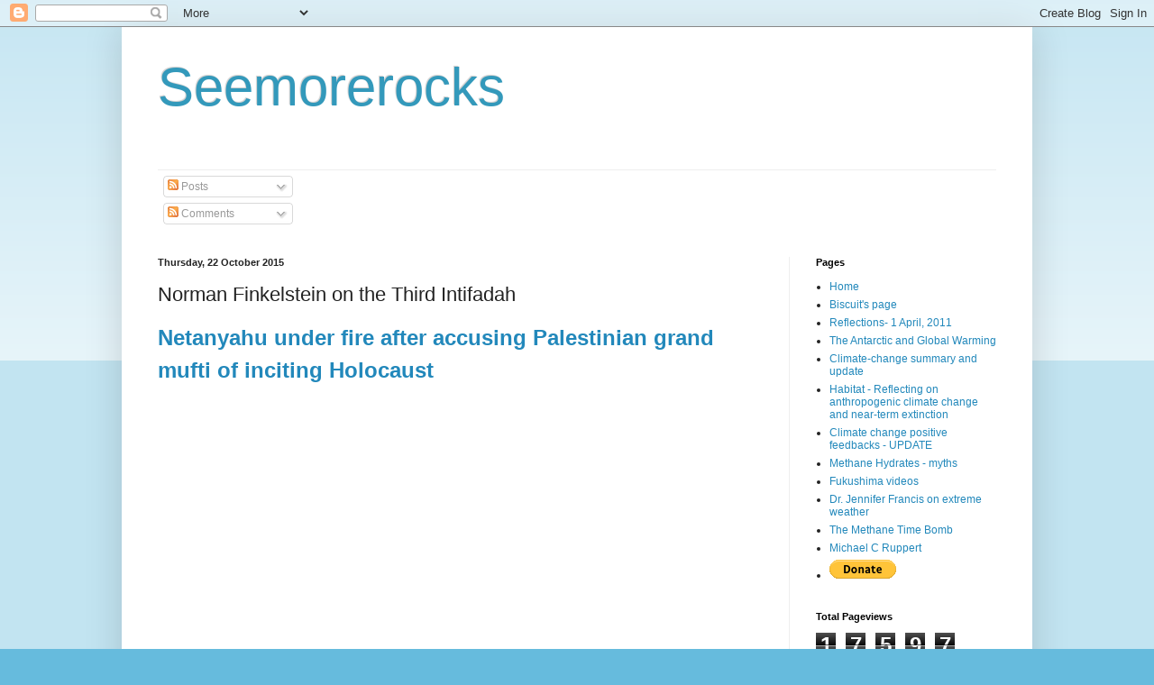

--- FILE ---
content_type: text/html; charset=UTF-8
request_url: https://robinwestenra.blogspot.com/2015/10/norman-finkelstein-on-third-intifadah.html
body_size: 21172
content:
<!DOCTYPE html>
<html class='v2' dir='ltr' lang='en-GB' xmlns='http://www.w3.org/1999/xhtml' xmlns:b='http://www.google.com/2005/gml/b' xmlns:data='http://www.google.com/2005/gml/data' xmlns:expr='http://www.google.com/2005/gml/expr'>
<head>
<link href='https://www.blogger.com/static/v1/widgets/335934321-css_bundle_v2.css' rel='stylesheet' type='text/css'/>
<meta content='width=1100' name='viewport'/>
<meta content='text/html; charset=UTF-8' http-equiv='Content-Type'/>
<meta content='blogger' name='generator'/>
<link href='https://robinwestenra.blogspot.com/favicon.ico' rel='icon' type='image/x-icon'/>
<link href='https://robinwestenra.blogspot.com/2015/10/norman-finkelstein-on-third-intifadah.html' rel='canonical'/>
<link rel="alternate" type="application/atom+xml" title="Seemorerocks - Atom" href="https://robinwestenra.blogspot.com/feeds/posts/default" />
<link rel="alternate" type="application/rss+xml" title="Seemorerocks - RSS" href="https://robinwestenra.blogspot.com/feeds/posts/default?alt=rss" />
<link rel="service.post" type="application/atom+xml" title="Seemorerocks - Atom" href="https://www.blogger.com/feeds/2171175265245997391/posts/default" />

<link rel="alternate" type="application/atom+xml" title="Seemorerocks - Atom" href="https://robinwestenra.blogspot.com/feeds/5945306150314675032/comments/default" />
<!--Can't find substitution for tag [blog.ieCssRetrofitLinks]-->
<link href='https://i.ytimg.com/vi/WM3AaEYG8-s/hqdefault.jpg' rel='image_src'/>
<meta content='https://robinwestenra.blogspot.com/2015/10/norman-finkelstein-on-third-intifadah.html' property='og:url'/>
<meta content='Norman Finkelstein on  the Third Intifadah' property='og:title'/>
<meta content='' property='og:description'/>
<meta content='https://lh3.googleusercontent.com/blogger_img_proxy/AEn0k_t9g1ZHM5dugmhQOnxvQJ1bRTRbME8lYzBe8BrFVeBdBk0aH7uEnvKFj2ukwyutUalHsn_qsov7fmimnCO0zIazoycr46Cn47Xn4EwWnk9BcFXing=w1200-h630-n-k-no-nu' property='og:image'/>
<title>Seemorerocks: Norman Finkelstein on  the Third Intifadah</title>
<style id='page-skin-1' type='text/css'><!--
/*
-----------------------------------------------
Blogger Template Style
Name:     Simple
Designer: Blogger
URL:      www.blogger.com
----------------------------------------------- */
/* Variable definitions
====================
<Variable name="keycolor" description="Main Color" type="color" default="#66bbdd"/>
<Group description="Page Text" selector="body">
<Variable name="body.font" description="Font" type="font"
default="normal normal 12px Arial, Tahoma, Helvetica, FreeSans, sans-serif"/>
<Variable name="body.text.color" description="Text Color" type="color" default="#222222"/>
</Group>
<Group description="Backgrounds" selector=".body-fauxcolumns-outer">
<Variable name="body.background.color" description="Outer Background" type="color" default="#66bbdd"/>
<Variable name="content.background.color" description="Main Background" type="color" default="#ffffff"/>
<Variable name="header.background.color" description="Header Background" type="color" default="transparent"/>
</Group>
<Group description="Links" selector=".main-outer">
<Variable name="link.color" description="Link Color" type="color" default="#2288bb"/>
<Variable name="link.visited.color" description="Visited Color" type="color" default="#888888"/>
<Variable name="link.hover.color" description="Hover Color" type="color" default="#33aaff"/>
</Group>
<Group description="Blog Title" selector=".header h1">
<Variable name="header.font" description="Font" type="font"
default="normal normal 60px Arial, Tahoma, Helvetica, FreeSans, sans-serif"/>
<Variable name="header.text.color" description="Title Color" type="color" default="#3399bb" />
</Group>
<Group description="Blog Description" selector=".header .description">
<Variable name="description.text.color" description="Description Color" type="color"
default="#777777" />
</Group>
<Group description="Tabs Text" selector=".tabs-inner .widget li a">
<Variable name="tabs.font" description="Font" type="font"
default="normal normal 14px Arial, Tahoma, Helvetica, FreeSans, sans-serif"/>
<Variable name="tabs.text.color" description="Text Color" type="color" default="#999999"/>
<Variable name="tabs.selected.text.color" description="Selected Color" type="color" default="#000000"/>
</Group>
<Group description="Tabs Background" selector=".tabs-outer .PageList">
<Variable name="tabs.background.color" description="Background Color" type="color" default="#f5f5f5"/>
<Variable name="tabs.selected.background.color" description="Selected Color" type="color" default="#eeeeee"/>
</Group>
<Group description="Post Title" selector="h3.post-title, .comments h4">
<Variable name="post.title.font" description="Font" type="font"
default="normal normal 22px Arial, Tahoma, Helvetica, FreeSans, sans-serif"/>
</Group>
<Group description="Date Header" selector=".date-header">
<Variable name="date.header.color" description="Text Color" type="color"
default="#222222"/>
<Variable name="date.header.background.color" description="Background Color" type="color"
default="transparent"/>
<Variable name="date.header.font" description="Text Font" type="font"
default="normal bold 11px Arial, Tahoma, Helvetica, FreeSans, sans-serif"/>
<Variable name="date.header.padding" description="Date Header Padding" type="string" default="inherit"/>
<Variable name="date.header.letterspacing" description="Date Header Letter Spacing" type="string" default="inherit"/>
<Variable name="date.header.margin" description="Date Header Margin" type="string" default="inherit"/>
</Group>
<Group description="Post Footer" selector=".post-footer">
<Variable name="post.footer.text.color" description="Text Color" type="color" default="#666666"/>
<Variable name="post.footer.background.color" description="Background Color" type="color"
default="#f9f9f9"/>
<Variable name="post.footer.border.color" description="Shadow Color" type="color" default="#eeeeee"/>
</Group>
<Group description="Gadgets" selector="h2">
<Variable name="widget.title.font" description="Title Font" type="font"
default="normal bold 11px Arial, Tahoma, Helvetica, FreeSans, sans-serif"/>
<Variable name="widget.title.text.color" description="Title Color" type="color" default="#000000"/>
<Variable name="widget.alternate.text.color" description="Alternate Color" type="color" default="#999999"/>
</Group>
<Group description="Images" selector=".main-inner">
<Variable name="image.background.color" description="Background Color" type="color" default="#ffffff"/>
<Variable name="image.border.color" description="Border Color" type="color" default="#eeeeee"/>
<Variable name="image.text.color" description="Caption Text Color" type="color" default="#222222"/>
</Group>
<Group description="Accents" selector=".content-inner">
<Variable name="body.rule.color" description="Separator Line Color" type="color" default="#eeeeee"/>
<Variable name="tabs.border.color" description="Tabs Border Color" type="color" default="#eeeeee"/>
</Group>
<Variable name="body.background" description="Body Background" type="background"
color="#66bbdd" default="$(color) none repeat scroll top left"/>
<Variable name="body.background.override" description="Body Background Override" type="string" default=""/>
<Variable name="body.background.gradient.cap" description="Body Gradient Cap" type="url"
default="url(https://resources.blogblog.com/blogblog/data/1kt/simple/gradients_light.png)"/>
<Variable name="body.background.gradient.tile" description="Body Gradient Tile" type="url"
default="url(https://resources.blogblog.com/blogblog/data/1kt/simple/body_gradient_tile_light.png)"/>
<Variable name="content.background.color.selector" description="Content Background Color Selector" type="string" default=".content-inner"/>
<Variable name="content.padding" description="Content Padding" type="length" default="10px" min="0" max="100px"/>
<Variable name="content.padding.horizontal" description="Content Horizontal Padding" type="length" default="10px" min="0" max="100px"/>
<Variable name="content.shadow.spread" description="Content Shadow Spread" type="length" default="40px" min="0" max="100px"/>
<Variable name="content.shadow.spread.webkit" description="Content Shadow Spread (WebKit)" type="length" default="5px" min="0" max="100px"/>
<Variable name="content.shadow.spread.ie" description="Content Shadow Spread (IE)" type="length" default="10px" min="0" max="100px"/>
<Variable name="main.border.width" description="Main Border Width" type="length" default="0" min="0" max="10px"/>
<Variable name="header.background.gradient" description="Header Gradient" type="url" default="none"/>
<Variable name="header.shadow.offset.left" description="Header Shadow Offset Left" type="length" default="-1px" min="-50px" max="50px"/>
<Variable name="header.shadow.offset.top" description="Header Shadow Offset Top" type="length" default="-1px" min="-50px" max="50px"/>
<Variable name="header.shadow.spread" description="Header Shadow Spread" type="length" default="1px" min="0" max="100px"/>
<Variable name="header.padding" description="Header Padding" type="length" default="30px" min="0" max="100px"/>
<Variable name="header.border.size" description="Header Border Size" type="length" default="1px" min="0" max="10px"/>
<Variable name="header.bottom.border.size" description="Header Bottom Border Size" type="length" default="1px" min="0" max="10px"/>
<Variable name="header.border.horizontalsize" description="Header Horizontal Border Size" type="length" default="0" min="0" max="10px"/>
<Variable name="description.text.size" description="Description Text Size" type="string" default="140%"/>
<Variable name="tabs.margin.top" description="Tabs Margin Top" type="length" default="0" min="0" max="100px"/>
<Variable name="tabs.margin.side" description="Tabs Side Margin" type="length" default="30px" min="0" max="100px"/>
<Variable name="tabs.background.gradient" description="Tabs Background Gradient" type="url"
default="url(https://resources.blogblog.com/blogblog/data/1kt/simple/gradients_light.png)"/>
<Variable name="tabs.border.width" description="Tabs Border Width" type="length" default="1px" min="0" max="10px"/>
<Variable name="tabs.bevel.border.width" description="Tabs Bevel Border Width" type="length" default="1px" min="0" max="10px"/>
<Variable name="post.margin.bottom" description="Post Bottom Margin" type="length" default="25px" min="0" max="100px"/>
<Variable name="image.border.small.size" description="Image Border Small Size" type="length" default="2px" min="0" max="10px"/>
<Variable name="image.border.large.size" description="Image Border Large Size" type="length" default="5px" min="0" max="10px"/>
<Variable name="page.width.selector" description="Page Width Selector" type="string" default=".region-inner"/>
<Variable name="page.width" description="Page Width" type="string" default="auto"/>
<Variable name="main.section.margin" description="Main Section Margin" type="length" default="15px" min="0" max="100px"/>
<Variable name="main.padding" description="Main Padding" type="length" default="15px" min="0" max="100px"/>
<Variable name="main.padding.top" description="Main Padding Top" type="length" default="30px" min="0" max="100px"/>
<Variable name="main.padding.bottom" description="Main Padding Bottom" type="length" default="30px" min="0" max="100px"/>
<Variable name="paging.background"
color="#ffffff"
description="Background of blog paging area" type="background"
default="transparent none no-repeat scroll top center"/>
<Variable name="footer.bevel" description="Bevel border length of footer" type="length" default="0" min="0" max="10px"/>
<Variable name="mobile.background.overlay" description="Mobile Background Overlay" type="string"
default="transparent none repeat scroll top left"/>
<Variable name="mobile.background.size" description="Mobile Background Size" type="string" default="auto"/>
<Variable name="mobile.button.color" description="Mobile Button Color" type="color" default="#ffffff" />
<Variable name="startSide" description="Side where text starts in blog language" type="automatic" default="left"/>
<Variable name="endSide" description="Side where text ends in blog language" type="automatic" default="right"/>
*/
/* Content
----------------------------------------------- */
body {
font: normal normal 12px Arial, Tahoma, Helvetica, FreeSans, sans-serif;
color: #222222;
background: #66bbdd none repeat scroll top left;
padding: 0 40px 40px 40px;
}
html body .region-inner {
min-width: 0;
max-width: 100%;
width: auto;
}
h2 {
font-size: 22px;
}
a:link {
text-decoration:none;
color: #2288bb;
}
a:visited {
text-decoration:none;
color: #888888;
}
a:hover {
text-decoration:underline;
color: #33aaff;
}
.body-fauxcolumn-outer .fauxcolumn-inner {
background: transparent url(https://resources.blogblog.com/blogblog/data/1kt/simple/body_gradient_tile_light.png) repeat scroll top left;
_background-image: none;
}
.body-fauxcolumn-outer .cap-top {
position: absolute;
z-index: 1;
height: 400px;
width: 100%;
}
.body-fauxcolumn-outer .cap-top .cap-left {
width: 100%;
background: transparent url(https://resources.blogblog.com/blogblog/data/1kt/simple/gradients_light.png) repeat-x scroll top left;
_background-image: none;
}
.content-outer {
-moz-box-shadow: 0 0 40px rgba(0, 0, 0, .15);
-webkit-box-shadow: 0 0 5px rgba(0, 0, 0, .15);
-goog-ms-box-shadow: 0 0 10px #333333;
box-shadow: 0 0 40px rgba(0, 0, 0, .15);
margin-bottom: 1px;
}
.content-inner {
padding: 10px 10px;
}
.content-inner {
background-color: #ffffff;
}
/* Header
----------------------------------------------- */
.header-outer {
background: transparent none repeat-x scroll 0 -400px;
_background-image: none;
}
.Header h1 {
font: normal normal 60px Arial, Tahoma, Helvetica, FreeSans, sans-serif;
color: #3399bb;
text-shadow: -1px -1px 1px rgba(0, 0, 0, .2);
}
.Header h1 a {
color: #3399bb;
}
.Header .description {
font-size: 140%;
color: #777777;
}
.header-inner .Header .titlewrapper {
padding: 22px 30px;
}
.header-inner .Header .descriptionwrapper {
padding: 0 30px;
}
/* Tabs
----------------------------------------------- */
.tabs-inner .section:first-child {
border-top: 1px solid #eeeeee;
}
.tabs-inner .section:first-child ul {
margin-top: -1px;
border-top: 1px solid #eeeeee;
border-left: 0 solid #eeeeee;
border-right: 0 solid #eeeeee;
}
.tabs-inner .widget ul {
background: #f5f5f5 url(https://resources.blogblog.com/blogblog/data/1kt/simple/gradients_light.png) repeat-x scroll 0 -800px;
_background-image: none;
border-bottom: 1px solid #eeeeee;
margin-top: 0;
margin-left: -30px;
margin-right: -30px;
}
.tabs-inner .widget li a {
display: inline-block;
padding: .6em 1em;
font: normal normal 14px Arial, Tahoma, Helvetica, FreeSans, sans-serif;
color: #999999;
border-left: 1px solid #ffffff;
border-right: 1px solid #eeeeee;
}
.tabs-inner .widget li:first-child a {
border-left: none;
}
.tabs-inner .widget li.selected a, .tabs-inner .widget li a:hover {
color: #000000;
background-color: #eeeeee;
text-decoration: none;
}
/* Columns
----------------------------------------------- */
.main-outer {
border-top: 0 solid #eeeeee;
}
.fauxcolumn-left-outer .fauxcolumn-inner {
border-right: 1px solid #eeeeee;
}
.fauxcolumn-right-outer .fauxcolumn-inner {
border-left: 1px solid #eeeeee;
}
/* Headings
----------------------------------------------- */
div.widget > h2,
div.widget h2.title {
margin: 0 0 1em 0;
font: normal bold 11px Arial, Tahoma, Helvetica, FreeSans, sans-serif;
color: #000000;
}
/* Widgets
----------------------------------------------- */
.widget .zippy {
color: #999999;
text-shadow: 2px 2px 1px rgba(0, 0, 0, .1);
}
.widget .popular-posts ul {
list-style: none;
}
/* Posts
----------------------------------------------- */
h2.date-header {
font: normal bold 11px Arial, Tahoma, Helvetica, FreeSans, sans-serif;
}
.date-header span {
background-color: transparent;
color: #222222;
padding: inherit;
letter-spacing: inherit;
margin: inherit;
}
.main-inner {
padding-top: 30px;
padding-bottom: 30px;
}
.main-inner .column-center-inner {
padding: 0 15px;
}
.main-inner .column-center-inner .section {
margin: 0 15px;
}
.post {
margin: 0 0 25px 0;
}
h3.post-title, .comments h4 {
font: normal normal 22px Arial, Tahoma, Helvetica, FreeSans, sans-serif;
margin: .75em 0 0;
}
.post-body {
font-size: 110%;
line-height: 1.4;
position: relative;
}
.post-body img, .post-body .tr-caption-container, .Profile img, .Image img,
.BlogList .item-thumbnail img {
padding: 2px;
background: #ffffff;
border: 1px solid #eeeeee;
-moz-box-shadow: 1px 1px 5px rgba(0, 0, 0, .1);
-webkit-box-shadow: 1px 1px 5px rgba(0, 0, 0, .1);
box-shadow: 1px 1px 5px rgba(0, 0, 0, .1);
}
.post-body img, .post-body .tr-caption-container {
padding: 5px;
}
.post-body .tr-caption-container {
color: #222222;
}
.post-body .tr-caption-container img {
padding: 0;
background: transparent;
border: none;
-moz-box-shadow: 0 0 0 rgba(0, 0, 0, .1);
-webkit-box-shadow: 0 0 0 rgba(0, 0, 0, .1);
box-shadow: 0 0 0 rgba(0, 0, 0, .1);
}
.post-header {
margin: 0 0 1.5em;
line-height: 1.6;
font-size: 90%;
}
.post-footer {
margin: 20px -2px 0;
padding: 5px 10px;
color: #666666;
background-color: #f9f9f9;
border-bottom: 1px solid #eeeeee;
line-height: 1.6;
font-size: 90%;
}
#comments .comment-author {
padding-top: 1.5em;
border-top: 1px solid #eeeeee;
background-position: 0 1.5em;
}
#comments .comment-author:first-child {
padding-top: 0;
border-top: none;
}
.avatar-image-container {
margin: .2em 0 0;
}
#comments .avatar-image-container img {
border: 1px solid #eeeeee;
}
/* Comments
----------------------------------------------- */
.comments .comments-content .icon.blog-author {
background-repeat: no-repeat;
background-image: url([data-uri]);
}
.comments .comments-content .loadmore a {
border-top: 1px solid #999999;
border-bottom: 1px solid #999999;
}
.comments .comment-thread.inline-thread {
background-color: #f9f9f9;
}
.comments .continue {
border-top: 2px solid #999999;
}
/* Accents
---------------------------------------------- */
.section-columns td.columns-cell {
border-left: 1px solid #eeeeee;
}
.blog-pager {
background: transparent none no-repeat scroll top center;
}
.blog-pager-older-link, .home-link,
.blog-pager-newer-link {
background-color: #ffffff;
padding: 5px;
}
.footer-outer {
border-top: 0 dashed #bbbbbb;
}
/* Mobile
----------------------------------------------- */
body.mobile  {
background-size: auto;
}
.mobile .body-fauxcolumn-outer {
background: transparent none repeat scroll top left;
}
.mobile .body-fauxcolumn-outer .cap-top {
background-size: 100% auto;
}
.mobile .content-outer {
-webkit-box-shadow: 0 0 3px rgba(0, 0, 0, .15);
box-shadow: 0 0 3px rgba(0, 0, 0, .15);
}
.mobile .tabs-inner .widget ul {
margin-left: 0;
margin-right: 0;
}
.mobile .post {
margin: 0;
}
.mobile .main-inner .column-center-inner .section {
margin: 0;
}
.mobile .date-header span {
padding: 0.1em 10px;
margin: 0 -10px;
}
.mobile h3.post-title {
margin: 0;
}
.mobile .blog-pager {
background: transparent none no-repeat scroll top center;
}
.mobile .footer-outer {
border-top: none;
}
.mobile .main-inner, .mobile .footer-inner {
background-color: #ffffff;
}
.mobile-index-contents {
color: #222222;
}
.mobile-link-button {
background-color: #2288bb;
}
.mobile-link-button a:link, .mobile-link-button a:visited {
color: #ffffff;
}
.mobile .tabs-inner .section:first-child {
border-top: none;
}
.mobile .tabs-inner .PageList .widget-content {
background-color: #eeeeee;
color: #000000;
border-top: 1px solid #eeeeee;
border-bottom: 1px solid #eeeeee;
}
.mobile .tabs-inner .PageList .widget-content .pagelist-arrow {
border-left: 1px solid #eeeeee;
}

--></style>
<style id='template-skin-1' type='text/css'><!--
body {
min-width: 1010px;
}
.content-outer, .content-fauxcolumn-outer, .region-inner {
min-width: 1010px;
max-width: 1010px;
_width: 1010px;
}
.main-inner .columns {
padding-left: 0px;
padding-right: 260px;
}
.main-inner .fauxcolumn-center-outer {
left: 0px;
right: 260px;
/* IE6 does not respect left and right together */
_width: expression(this.parentNode.offsetWidth -
parseInt("0px") -
parseInt("260px") + 'px');
}
.main-inner .fauxcolumn-left-outer {
width: 0px;
}
.main-inner .fauxcolumn-right-outer {
width: 260px;
}
.main-inner .column-left-outer {
width: 0px;
right: 100%;
margin-left: -0px;
}
.main-inner .column-right-outer {
width: 260px;
margin-right: -260px;
}
#layout {
min-width: 0;
}
#layout .content-outer {
min-width: 0;
width: 800px;
}
#layout .region-inner {
min-width: 0;
width: auto;
}
body#layout div.add_widget {
padding: 8px;
}
body#layout div.add_widget a {
margin-left: 32px;
}
--></style>
<link href='https://www.blogger.com/dyn-css/authorization.css?targetBlogID=2171175265245997391&amp;zx=414abe57-14c8-4f38-840b-03739fabd48a' media='none' onload='if(media!=&#39;all&#39;)media=&#39;all&#39;' rel='stylesheet'/><noscript><link href='https://www.blogger.com/dyn-css/authorization.css?targetBlogID=2171175265245997391&amp;zx=414abe57-14c8-4f38-840b-03739fabd48a' rel='stylesheet'/></noscript>
<meta name='google-adsense-platform-account' content='ca-host-pub-1556223355139109'/>
<meta name='google-adsense-platform-domain' content='blogspot.com'/>

<!-- data-ad-client=ca-pub-5589865945173335 -->

</head>
<body class='loading'>
<div class='navbar section' id='navbar' name='Navbar'><div class='widget Navbar' data-version='1' id='Navbar1'><script type="text/javascript">
    function setAttributeOnload(object, attribute, val) {
      if(window.addEventListener) {
        window.addEventListener('load',
          function(){ object[attribute] = val; }, false);
      } else {
        window.attachEvent('onload', function(){ object[attribute] = val; });
      }
    }
  </script>
<div id="navbar-iframe-container"></div>
<script type="text/javascript" src="https://apis.google.com/js/platform.js"></script>
<script type="text/javascript">
      gapi.load("gapi.iframes:gapi.iframes.style.bubble", function() {
        if (gapi.iframes && gapi.iframes.getContext) {
          gapi.iframes.getContext().openChild({
              url: 'https://www.blogger.com/navbar/2171175265245997391?po\x3d5945306150314675032\x26origin\x3dhttps://robinwestenra.blogspot.com',
              where: document.getElementById("navbar-iframe-container"),
              id: "navbar-iframe"
          });
        }
      });
    </script><script type="text/javascript">
(function() {
var script = document.createElement('script');
script.type = 'text/javascript';
script.src = '//pagead2.googlesyndication.com/pagead/js/google_top_exp.js';
var head = document.getElementsByTagName('head')[0];
if (head) {
head.appendChild(script);
}})();
</script>
</div></div>
<div class='body-fauxcolumns'>
<div class='fauxcolumn-outer body-fauxcolumn-outer'>
<div class='cap-top'>
<div class='cap-left'></div>
<div class='cap-right'></div>
</div>
<div class='fauxborder-left'>
<div class='fauxborder-right'></div>
<div class='fauxcolumn-inner'>
</div>
</div>
<div class='cap-bottom'>
<div class='cap-left'></div>
<div class='cap-right'></div>
</div>
</div>
</div>
<div class='content'>
<div class='content-fauxcolumns'>
<div class='fauxcolumn-outer content-fauxcolumn-outer'>
<div class='cap-top'>
<div class='cap-left'></div>
<div class='cap-right'></div>
</div>
<div class='fauxborder-left'>
<div class='fauxborder-right'></div>
<div class='fauxcolumn-inner'>
</div>
</div>
<div class='cap-bottom'>
<div class='cap-left'></div>
<div class='cap-right'></div>
</div>
</div>
</div>
<div class='content-outer'>
<div class='content-cap-top cap-top'>
<div class='cap-left'></div>
<div class='cap-right'></div>
</div>
<div class='fauxborder-left content-fauxborder-left'>
<div class='fauxborder-right content-fauxborder-right'></div>
<div class='content-inner'>
<header>
<div class='header-outer'>
<div class='header-cap-top cap-top'>
<div class='cap-left'></div>
<div class='cap-right'></div>
</div>
<div class='fauxborder-left header-fauxborder-left'>
<div class='fauxborder-right header-fauxborder-right'></div>
<div class='region-inner header-inner'>
<div class='header section' id='header' name='Header'><div class='widget Header' data-version='1' id='Header1'>
<div id='header-inner'>
<div class='titlewrapper'>
<h1 class='title'>
<a href='https://robinwestenra.blogspot.com/'>
Seemorerocks
</a>
</h1>
</div>
<div class='descriptionwrapper'>
<p class='description'><span>
</span></p>
</div>
</div>
</div></div>
</div>
</div>
<div class='header-cap-bottom cap-bottom'>
<div class='cap-left'></div>
<div class='cap-right'></div>
</div>
</div>
</header>
<div class='tabs-outer'>
<div class='tabs-cap-top cap-top'>
<div class='cap-left'></div>
<div class='cap-right'></div>
</div>
<div class='fauxborder-left tabs-fauxborder-left'>
<div class='fauxborder-right tabs-fauxborder-right'></div>
<div class='region-inner tabs-inner'>
<div class='tabs section' id='crosscol' name='Cross-column'><div class='widget Subscribe' data-version='1' id='Subscribe1'>
<div style='white-space:nowrap'>
<h2 class='title'>Subscribe to</h2>
<div class='widget-content'>
<div class='subscribe-wrapper subscribe-type-POST'>
<div class='subscribe expanded subscribe-type-POST' id='SW_READER_LIST_Subscribe1POST' style='display:none;'>
<div class='top'>
<span class='inner' onclick='return(_SW_toggleReaderList(event, "Subscribe1POST"));'>
<img class='subscribe-dropdown-arrow' src='https://resources.blogblog.com/img/widgets/arrow_dropdown.gif'/>
<img align='absmiddle' alt='' border='0' class='feed-icon' src='https://resources.blogblog.com/img/icon_feed12.png'/>
Posts
</span>
<div class='feed-reader-links'>
<a class='feed-reader-link' href='https://www.netvibes.com/subscribe.php?url=https%3A%2F%2Frobinwestenra.blogspot.com%2Ffeeds%2Fposts%2Fdefault' target='_blank'>
<img src='https://resources.blogblog.com/img/widgets/subscribe-netvibes.png'/>
</a>
<a class='feed-reader-link' href='https://add.my.yahoo.com/content?url=https%3A%2F%2Frobinwestenra.blogspot.com%2Ffeeds%2Fposts%2Fdefault' target='_blank'>
<img src='https://resources.blogblog.com/img/widgets/subscribe-yahoo.png'/>
</a>
<a class='feed-reader-link' href='https://robinwestenra.blogspot.com/feeds/posts/default' target='_blank'>
<img align='absmiddle' class='feed-icon' src='https://resources.blogblog.com/img/icon_feed12.png'/>
                  Atom
                </a>
</div>
</div>
<div class='bottom'></div>
</div>
<div class='subscribe' id='SW_READER_LIST_CLOSED_Subscribe1POST' onclick='return(_SW_toggleReaderList(event, "Subscribe1POST"));'>
<div class='top'>
<span class='inner'>
<img class='subscribe-dropdown-arrow' src='https://resources.blogblog.com/img/widgets/arrow_dropdown.gif'/>
<span onclick='return(_SW_toggleReaderList(event, "Subscribe1POST"));'>
<img align='absmiddle' alt='' border='0' class='feed-icon' src='https://resources.blogblog.com/img/icon_feed12.png'/>
Posts
</span>
</span>
</div>
<div class='bottom'></div>
</div>
</div>
<div class='subscribe-wrapper subscribe-type-PER_POST'>
<div class='subscribe expanded subscribe-type-PER_POST' id='SW_READER_LIST_Subscribe1PER_POST' style='display:none;'>
<div class='top'>
<span class='inner' onclick='return(_SW_toggleReaderList(event, "Subscribe1PER_POST"));'>
<img class='subscribe-dropdown-arrow' src='https://resources.blogblog.com/img/widgets/arrow_dropdown.gif'/>
<img align='absmiddle' alt='' border='0' class='feed-icon' src='https://resources.blogblog.com/img/icon_feed12.png'/>
Comments
</span>
<div class='feed-reader-links'>
<a class='feed-reader-link' href='https://www.netvibes.com/subscribe.php?url=https%3A%2F%2Frobinwestenra.blogspot.com%2Ffeeds%2F5945306150314675032%2Fcomments%2Fdefault' target='_blank'>
<img src='https://resources.blogblog.com/img/widgets/subscribe-netvibes.png'/>
</a>
<a class='feed-reader-link' href='https://add.my.yahoo.com/content?url=https%3A%2F%2Frobinwestenra.blogspot.com%2Ffeeds%2F5945306150314675032%2Fcomments%2Fdefault' target='_blank'>
<img src='https://resources.blogblog.com/img/widgets/subscribe-yahoo.png'/>
</a>
<a class='feed-reader-link' href='https://robinwestenra.blogspot.com/feeds/5945306150314675032/comments/default' target='_blank'>
<img align='absmiddle' class='feed-icon' src='https://resources.blogblog.com/img/icon_feed12.png'/>
                  Atom
                </a>
</div>
</div>
<div class='bottom'></div>
</div>
<div class='subscribe' id='SW_READER_LIST_CLOSED_Subscribe1PER_POST' onclick='return(_SW_toggleReaderList(event, "Subscribe1PER_POST"));'>
<div class='top'>
<span class='inner'>
<img class='subscribe-dropdown-arrow' src='https://resources.blogblog.com/img/widgets/arrow_dropdown.gif'/>
<span onclick='return(_SW_toggleReaderList(event, "Subscribe1PER_POST"));'>
<img align='absmiddle' alt='' border='0' class='feed-icon' src='https://resources.blogblog.com/img/icon_feed12.png'/>
Comments
</span>
</span>
</div>
<div class='bottom'></div>
</div>
</div>
<div style='clear:both'></div>
</div>
</div>
<div class='clear'></div>
</div></div>
<div class='tabs no-items section' id='crosscol-overflow' name='Cross-Column 2'></div>
</div>
</div>
<div class='tabs-cap-bottom cap-bottom'>
<div class='cap-left'></div>
<div class='cap-right'></div>
</div>
</div>
<div class='main-outer'>
<div class='main-cap-top cap-top'>
<div class='cap-left'></div>
<div class='cap-right'></div>
</div>
<div class='fauxborder-left main-fauxborder-left'>
<div class='fauxborder-right main-fauxborder-right'></div>
<div class='region-inner main-inner'>
<div class='columns fauxcolumns'>
<div class='fauxcolumn-outer fauxcolumn-center-outer'>
<div class='cap-top'>
<div class='cap-left'></div>
<div class='cap-right'></div>
</div>
<div class='fauxborder-left'>
<div class='fauxborder-right'></div>
<div class='fauxcolumn-inner'>
</div>
</div>
<div class='cap-bottom'>
<div class='cap-left'></div>
<div class='cap-right'></div>
</div>
</div>
<div class='fauxcolumn-outer fauxcolumn-left-outer'>
<div class='cap-top'>
<div class='cap-left'></div>
<div class='cap-right'></div>
</div>
<div class='fauxborder-left'>
<div class='fauxborder-right'></div>
<div class='fauxcolumn-inner'>
</div>
</div>
<div class='cap-bottom'>
<div class='cap-left'></div>
<div class='cap-right'></div>
</div>
</div>
<div class='fauxcolumn-outer fauxcolumn-right-outer'>
<div class='cap-top'>
<div class='cap-left'></div>
<div class='cap-right'></div>
</div>
<div class='fauxborder-left'>
<div class='fauxborder-right'></div>
<div class='fauxcolumn-inner'>
</div>
</div>
<div class='cap-bottom'>
<div class='cap-left'></div>
<div class='cap-right'></div>
</div>
</div>
<!-- corrects IE6 width calculation -->
<div class='columns-inner'>
<div class='column-center-outer'>
<div class='column-center-inner'>
<div class='main section' id='main' name='Main'><div class='widget Blog' data-version='1' id='Blog1'>
<div class='blog-posts hfeed'>

          <div class="date-outer">
        
<h2 class='date-header'><span>Thursday, 22 October 2015</span></h2>

          <div class="date-posts">
        
<div class='post-outer'>
<div class='post hentry uncustomized-post-template' itemprop='blogPost' itemscope='itemscope' itemtype='http://schema.org/BlogPosting'>
<meta content='https://i.ytimg.com/vi/WM3AaEYG8-s/hqdefault.jpg' itemprop='image_url'/>
<meta content='2171175265245997391' itemprop='blogId'/>
<meta content='5945306150314675032' itemprop='postId'/>
<a name='5945306150314675032'></a>
<h3 class='post-title entry-title' itemprop='name'>
Norman Finkelstein on  the Third Intifadah
</h3>
<div class='post-header'>
<div class='post-header-line-1'></div>
</div>
<div class='post-body entry-content' id='post-body-5945306150314675032' itemprop='description articleBody'>
<div dir="ltr" style="text-align: left;" trbidi="on">
<div dir="ltr" style="text-align: left;" trbidi="on">
<h1 align="LEFT" class="western" style="font-style: normal; margin-bottom: 0cm; margin-top: 0cm;">
<span style="color: #222222;"><span style="font-family: Roboto, arial, sans-serif;"><b><span style="background-color: transparent;"><a href="https://www.rt.com/news/319278-netanyahu-holocaust-hitler-mufti/"><span style="font-size: x-large;">Netanyahu
under fire after accusing Palestinian grand mufti of inciting
Holocaust</span></a></span></b></span></span></h1>
<h1 align="LEFT" class="western" style="margin-bottom: 0cm; margin-top: 0cm;">
 
 
 



<div align="LEFT" style="font-style: normal; font-weight: normal; margin-bottom: 0cm;">
<br /></div>
<iframe allowfullscreen="" frameborder="0" height="315" src="https://www.rt.com/news/319278-netanyahu-holocaust-hitler-mufti/video/" width="560"></iframe>
<div align="LEFT" style="font-style: normal; margin-bottom: 0cm;">
<span style="color: black;"><span style="font-family: Arial, sans-serif;"><span style="font-size: medium; font-weight: normal;"><br /></span></span></span>
<span style="color: black;"><span style="font-family: Arial, sans-serif;"><span style="font-size: medium; font-weight: normal;">Israeli
PM Benjamin Netanyahu has come under fire for accusing the World War
II Palestinian grand mufti of convincing Adolf Hitler to exterminate
the Jews. The bold claim has been deemed incorrect by historians and
Israeli opposition leaders.</span></span></span><br />
<span style="color: black;"><span style="font-family: Arial, sans-serif;"><span style="font-size: medium; font-weight: normal;"><br /></span></span></span></div>
<div style="border: none; line-height: 0.56cm; margin-bottom: 0cm; orphans: 1; padding: 0cm;">
<span style="color: black;"><span style="font-family: Arial, sans-serif;"><span style="font-size: medium; font-weight: normal;">Speaking
to the Zionist Congress on Tuesday, Netanyahu spoke of a series of
attacks by Muslims against Jews in Palestine during the 1920s,
stating that those assaults were instigated by Haj Amin al-Husseini,
the grand mufti of Jerusalem at that time.</span></span></span><br />
<span style="color: black;"><span style="font-family: Arial, sans-serif;"><span style="font-size: medium; font-weight: normal;"><br /></span></span></span></div>
<div style="border: none; line-height: 0.56cm; margin-bottom: 0cm; orphans: 1; padding: 0cm;">
<span style="color: black;"><span style="font-family: Arial, sans-serif;"><span style="font-size: medium; font-weight: normal;">Al-Husseini
flew to meet Adolf Hitler in Berlin in 1941, and that meeting was
instrumental in the Nazi leader's decision to launch a campaign to
exterminate Jews, Netanyahu said in his speech.</span></span></span><br />
<span style="color: black;"><span style="font-family: Arial, sans-serif;"><span style="font-size: medium; font-weight: normal;"><br /></span></span></span></div>
<div style="border: none; line-height: 0.56cm; margin-bottom: 0cm; orphans: 1; padding: 0cm;">
<em><span style="color: black;"><span style="font-family: Arial, sans-serif;"><span style="font-size: medium;"><span style="font-style: normal; font-weight: normal;">"Hitler
didn't want to exterminate the Jews at the time, he wanted to expel
the Jews. And Haj Amin al-Husseini went to Hitler and said, 'If you
expel them, they'll all come here.'&#8221;</span></span></span></span></em><br />
<em><span style="color: black;"><span style="font-family: Arial, sans-serif;"><span style="font-size: medium;"><span style="font-style: normal; font-weight: normal;"><br /></span></span></span></span></em></div>
<div style="border: none; line-height: 0.56cm; margin-bottom: 0cm; orphans: 1; padding: 0cm;">
<em><span style="color: black;"><span style="font-family: Arial, sans-serif;"><span style="font-size: medium;"><span style="font-style: normal; font-weight: normal;">Netanyahu
then alleged that Hitler asked what he should do with the Jews &#8211; to
which al-Husseini replied:&nbsp;&#8220;Burn them.&#8221;</span></span></span></span></em><br />
<em><span style="color: black;"><span style="font-family: Arial, sans-serif;"><span style="font-size: medium;"><span style="font-style: normal; font-weight: normal;"><br /></span></span></span></span></em></div>
<div style="border: none; line-height: 0.56cm; margin-bottom: 0cm; orphans: 1; padding: 0cm;">
<span style="color: black;"><span style="font-family: Arial, sans-serif;"><span style="font-size: medium; font-weight: normal;">The
comments immediately received a backlash from opposition politicians
and Holocaust experts, who accused Netanyahu of twisting historical
facts.</span></span></span><br />
<span style="color: black;"><span style="font-family: Arial, sans-serif;"><span style="font-size: medium; font-weight: normal;"><br /></span></span></span></div>
<div style="border: none; line-height: 0.56cm; margin-bottom: 0cm; orphans: 1; padding: 0cm;">
<span style="color: black;"><span style="font-family: Arial, sans-serif;"><span style="font-size: medium; font-weight: normal;">Palestinian
officials said Netanyahu appeared to be absolving Hitler of his
crimes in order to blame Muslims.</span></span></span><br />
<span style="color: black;"><span style="font-family: Arial, sans-serif;"><span style="font-size: medium; font-weight: normal;"><br /></span></span></span></div>
<div style="border: none; line-height: 0.56cm; margin-bottom: 0cm; orphans: 1; padding: 0cm;">
<span style="font-weight: normal;"><em><span style="color: black;"><span style="font-family: Arial, sans-serif;"><span style="font-size: medium;"><span style="font-style: normal;">"It
is a sad day in history when the leader of the Israeli government
hates his neighbor so much that he is willing to absolve the most
notorious war criminal in history, Adolf Hitler, of the murder of 6
million Jews,"</span></span></span></span></em><span style="color: black;"><span style="font-family: Arial, sans-serif;"><span style="font-size: medium;">&nbsp;said
Saeb Erekat, the Palestine Liberation Organization's secretary
general, as quoted by Reuters.</span></span></span></span><br />
<span style="font-weight: normal;"><span style="color: black;"><span style="font-family: Arial, sans-serif;"><span style="font-size: medium;"><br /></span></span></span></span></div>
<div style="border: none; line-height: 0.56cm; margin-bottom: 0cm; orphans: 1; padding: 0cm;">
<span style="font-weight: normal;"><span style="color: black;"><span style="font-family: Arial, sans-serif;"><span style="font-size: medium;">He
added that Netanyahu&nbsp;</span></span></span><em><span style="color: black;"><span style="font-family: Arial, sans-serif;"><span style="font-size: medium;"><span style="font-style: normal;">&#8220;should
stop using this human tragedy to score points for his political end.&#8221;</span></span></span></span></em></span><br />
<span style="font-weight: normal;"><em><span style="color: black;"><span style="font-family: Arial, sans-serif;"><span style="font-size: medium;"><span style="font-style: normal;"><br /></span></span></span></span></em></span></div>
<div style="border: none; line-height: 0.56cm; margin-bottom: 0cm; orphans: 1; padding: 0cm;">
<span style="color: black;"><span style="font-family: Arial, sans-serif;"><span style="font-size: medium; font-weight: normal;">But
the criticism didn't just come from the Palestinian side. Even
Israeli Defense Minister Moshe Ya&#8217;alon said that Netanyahu's claims
were incorrect.</span></span></span><br />
<span style="color: black;"><span style="font-family: Arial, sans-serif;"><span style="font-size: medium; font-weight: normal;"><br /></span></span></span></div>
<div style="border: none; line-height: 0.56cm; margin-bottom: 0cm; orphans: 1; padding: 0cm;">
<span style="font-weight: normal;"><em><span style="color: black;"><span style="font-family: Arial, sans-serif;"><span style="font-size: medium;"><span style="font-style: normal;">"It
certainly wasn't [Husseini] who invented the Final Solution,"</span></span></span></span></em><span style="color: black;"><span style="font-family: Arial, sans-serif;"><span style="font-size: medium;">&nbsp;Yaalon
told Israel's Army Radio.</span></span></span><em><span style="color: black;"><span style="font-family: Arial, sans-serif;"><span style="font-size: medium;"><span style="font-style: normal;">"That
was the evil brainchild of Hitler himself."</span></span></span></span></em></span><br />
<span style="font-weight: normal;"><em><span style="color: black;"><span style="font-family: Arial, sans-serif;"><span style="font-size: medium;"><span style="font-style: normal;"><br /></span></span></span></span></em></span></div>
<div style="border: none; line-height: 0.56cm; margin-bottom: 0cm; orphans: 1; padding: 0cm;">
<span style="color: black;"><span style="font-family: Arial, sans-serif;"><span style="font-size: medium; font-weight: normal;">Zionist
Union MP Itzik Shmuli called on Netanyahu to apologize to Holocaust
victims.</span></span></span></div>
<div style="border: none; line-height: 0.56cm; margin-bottom: 0cm; orphans: 1; padding: 0cm;">
<span style="font-weight: normal;"><em>&#8220;</em><em><span style="color: black;"><span style="font-family: Arial, sans-serif;"><span style="font-size: medium;"><span style="font-style: normal;">This
isn&#8217;t the first time Netanyahu distorts historical facts, but a lie
of this magnitude is the first,&#8221;</span></span></span></span></em><span style="color: black;"><span style="font-family: Arial, sans-serif;"><span style="font-size: medium;">Shmuli
said, as quoted by the Guardian.</span></span></span></span></div>
<div style="border: none; line-height: 0.56cm; margin-bottom: 0cm; orphans: 1; padding: 0cm;">
<span style="color: black;"><span style="font-family: Arial, sans-serif;"><span style="font-size: medium; font-weight: normal;">Social
media was also awash with criticism for Netanyahu</span></span></span></div>
<div style="border: none; line-height: 0.56cm; margin-bottom: 0cm; orphans: 1; padding: 0cm;">
<span style="color: black;"><em style="font-style: normal; font-weight: normal;">&#8220;<span style="font-family: Segoe UI, Gill Sans Light, Helvetica;"><span style="font-size: 11pt;"><span style="font-family: Arial, sans-serif;"><span style="font-size: medium;">I
can&#8217;t say it&#8217;s surprising. It&#8217;s obviously not a mistake.
Netanyahu has a history of inflammatory statements,&#8221;</span></span></span></span></em><span style="font-family: Arial, sans-serif; font-size: 11pt; font-style: normal; font-weight: normal;"><span style="font-size: medium;">&nbsp;Robert
Naiman, policy director at the Just Foreign Policy think tank, told
RT.&nbsp;</span></span><em style="font-family: 'Segoe UI', 'Gill Sans Light', Helvetica; font-size: 11pt; font-style: normal; font-weight: normal;"><span style="font-family: Arial, sans-serif;"><span style="font-size: medium;">&#8220;People
expect different behavior from government officials,&#8221;</span></span></em><span style="font-family: Arial, sans-serif;"><span style="font-size: medium;"><span style="font-family: Segoe UI, Gill Sans Light, Helvetica;"><span style="font-size: 11pt; font-weight: normal;">&nbsp;he&nbsp;</span></span><span style="font-weight: normal;">dded</span><span style="font-family: Segoe UI, Gill Sans Light, Helvetica;"><span style="font-size: 11pt; font-weight: normal;">.</span></span></span></span></span><br />
<div style="font-style: normal;">
<span style="color: black; font-weight: normal;"><span style="font-family: Segoe UI, Gill Sans Light, Helvetica;"><span style="font-size: 11pt;"><span style="font-family: Arial, sans-serif;"><span style="font-size: medium;"><br /></span></span></span></span></span></div>
</div>
<div style="border: none; font-style: normal; margin-bottom: 0cm; padding: 0cm;">
<span style="color: black;"><span style="font-family: Arial, sans-serif;"><span style="font-size: medium; font-weight: normal;">The
claim, which the Israeli leader also made in 2012, was used to
illustrate what Netanyahu says is the Palestinian history of using
holy sites in Jerusalem to incite violence against Jews.</span></span></span><br />
<span style="color: black;"><span style="font-family: Arial, sans-serif;"><span style="font-size: medium; font-weight: normal;"><br /></span></span></span></div>
<div style="border: none; font-style: normal; margin-bottom: 0cm; padding: 0cm;">
<span style="color: black;"><span style="font-family: Arial, sans-serif;"><span style="font-size: medium; font-weight: normal;">It
is not known which sources Netanyahu used for his speech. A 1947 book
&#8216;The Mufti of Jerusalem&#8217; and a newspaper report at the time said
a former Hitler deputy had testified at the Nuremberg war crimes
trials that al-Husseini had plotted with the Nazi leader to rid
Europe of Jews.</span></span></span><br />
<span style="color: black;"><span style="font-family: Arial, sans-serif;"><span style="font-size: medium; font-weight: normal;"><br /></span></span></span></div>
<div style="border: none; font-style: normal; margin-bottom: 0cm; padding: 0cm;">
<span style="color: black;"><span style="font-family: Arial, sans-serif;"><span style="font-size: medium; font-weight: normal;">Al-Husseini
was sought for war crimes but never appeared at the Nuremberg trials.
He later died in Cairo.</span></span></span><br />
<span style="color: black;"><span style="font-family: Arial, sans-serif;"><span style="font-size: medium; font-weight: normal;"><br /></span></span></span></div>
<div style="border: none; font-style: normal; margin-bottom: 0cm; padding: 0cm;">
<span style="font-weight: normal;"><span style="color: black;"><span style="font-family: Arial, sans-serif;"><span style="font-size: medium;">Netanyahu's
Tuesday comments come just days after Israeli Energy Minister Yuval
Steinitz accused Palestinian leader Mahmoud Abbas of&nbsp;</span></span></span><em><span style="color: black;"><span style="font-family: Arial, sans-serif;"><span style="font-size: medium;">&#8220;Nazi-like
incitement,&#8221;</span></span></span></em><span style="color: black;"><span style="font-family: Arial, sans-serif;"><span style="font-size: medium;">&nbsp;saying
he is the</span></span></span><em><span style="color: black;"><span style="font-family: Arial, sans-serif;"><span style="font-size: medium;">&nbsp;&#8220;number
one inciter in the world against Israel and the Jewish people.&#8221;</span></span></span></em></span><br />
<span style="font-weight: normal;"><em><span style="color: black;"><span style="font-family: Arial, sans-serif;"><span style="font-size: medium;"><br /></span></span></span></em></span></div>
<div style="border: none; font-style: normal; margin-bottom: 0cm; padding: 0cm;">
<span style="color: black;"><span style="font-family: Arial, sans-serif;"><span style="font-size: medium; font-weight: normal;">It
comes amid increased tensions between the two sides. Ten Israelis
have been killed in recent wave of stabbing attacks by Palestinians.
In that same time period, 46 Palestinians have been killed by Israeli
fire.</span></span></span></div>
<div dir="LTR" id="taboola-below-article-thumbnails" style="font-style: normal;">
<span style="font-weight: normal;"><br /></span></div>
</h1>
<h1 align="LEFT" class="western" style="font-style: normal; margin-bottom: 0cm; margin-top: 0cm;">
<span style="color: #990000; font-family: Georgia, Times New Roman, serif; font-size: 32pt;"><b><span style="background-color: transparent;">Norman Finkelstein:
Third Intifada goal is to end illegal Gaza siege&nbsp;</span></b></span></h1>
<div align="LEFT" style="font-style: normal; font-weight: normal; margin-bottom: 0cm;">
<br /></div>
<div align="LEFT" style="font-style: normal; font-weight: normal; margin-bottom: 0cm;">
<br /></div>
</div>
<iframe allowfullscreen="" frameborder="0" height="315" src="https://www.youtube.com/embed/WM3AaEYG8-s" width="560"></iframe>

<br />
<br />
<br />
<br />
<iframe allowfullscreen="" frameborder="0" height="315" src="https://www.youtube.com/embed/w_CbgIFBnWo" width="560"></iframe></div>
<div style='clear: both;'></div>
</div>
<div class='post-footer'>
<div class='post-footer-line post-footer-line-1'>
<span class='post-author vcard'>
Posted by
<span class='fn' itemprop='author' itemscope='itemscope' itemtype='http://schema.org/Person'>
<meta content='https://www.blogger.com/profile/09638172074263860001' itemprop='url'/>
<a class='g-profile' href='https://www.blogger.com/profile/09638172074263860001' rel='author' title='author profile'>
<span itemprop='name'>seemorerocks</span>
</a>
</span>
</span>
<span class='post-timestamp'>
at
<meta content='https://robinwestenra.blogspot.com/2015/10/norman-finkelstein-on-third-intifadah.html' itemprop='url'/>
<a class='timestamp-link' href='https://robinwestenra.blogspot.com/2015/10/norman-finkelstein-on-third-intifadah.html' rel='bookmark' title='permanent link'><abbr class='published' itemprop='datePublished' title='2015-10-22T19:14:00+13:00'>19:14</abbr></a>
</span>
<span class='post-comment-link'>
</span>
<span class='post-icons'>
<span class='item-action'>
<a href='https://www.blogger.com/email-post/2171175265245997391/5945306150314675032' title='Email Post'>
<img alt='' class='icon-action' height='13' src='https://resources.blogblog.com/img/icon18_email.gif' width='18'/>
</a>
</span>
<span class='item-control blog-admin pid-2008453865'>
<a href='https://www.blogger.com/post-edit.g?blogID=2171175265245997391&postID=5945306150314675032&from=pencil' title='Edit Post'>
<img alt='' class='icon-action' height='18' src='https://resources.blogblog.com/img/icon18_edit_allbkg.gif' width='18'/>
</a>
</span>
</span>
<div class='post-share-buttons goog-inline-block'>
<a class='goog-inline-block share-button sb-email' href='https://www.blogger.com/share-post.g?blogID=2171175265245997391&postID=5945306150314675032&target=email' target='_blank' title='Email This'><span class='share-button-link-text'>Email This</span></a><a class='goog-inline-block share-button sb-blog' href='https://www.blogger.com/share-post.g?blogID=2171175265245997391&postID=5945306150314675032&target=blog' onclick='window.open(this.href, "_blank", "height=270,width=475"); return false;' target='_blank' title='BlogThis!'><span class='share-button-link-text'>BlogThis!</span></a><a class='goog-inline-block share-button sb-twitter' href='https://www.blogger.com/share-post.g?blogID=2171175265245997391&postID=5945306150314675032&target=twitter' target='_blank' title='Share to X'><span class='share-button-link-text'>Share to X</span></a><a class='goog-inline-block share-button sb-facebook' href='https://www.blogger.com/share-post.g?blogID=2171175265245997391&postID=5945306150314675032&target=facebook' onclick='window.open(this.href, "_blank", "height=430,width=640"); return false;' target='_blank' title='Share to Facebook'><span class='share-button-link-text'>Share to Facebook</span></a><a class='goog-inline-block share-button sb-pinterest' href='https://www.blogger.com/share-post.g?blogID=2171175265245997391&postID=5945306150314675032&target=pinterest' target='_blank' title='Share to Pinterest'><span class='share-button-link-text'>Share to Pinterest</span></a>
</div>
</div>
<div class='post-footer-line post-footer-line-2'>
<span class='post-labels'>
Labels:
<a href='https://robinwestenra.blogspot.com/search/label/Palestine' rel='tag'>Palestine</a>
</span>
</div>
<div class='post-footer-line post-footer-line-3'>
<span class='post-location'>
</span>
</div>
</div>
</div>
<div class='comments' id='comments'>
<a name='comments'></a>
<h4>No comments:</h4>
<div id='Blog1_comments-block-wrapper'>
<dl class='avatar-comment-indent' id='comments-block'>
</dl>
</div>
<p class='comment-footer'>
<div class='comment-form'>
<a name='comment-form'></a>
<h4 id='comment-post-message'>Post a Comment</h4>
<p>
</p>
<p>Note: only a member of this blog may post a comment.</p>
<a href='https://www.blogger.com/comment/frame/2171175265245997391?po=5945306150314675032&hl=en-GB&saa=85391&origin=https://robinwestenra.blogspot.com' id='comment-editor-src'></a>
<iframe allowtransparency='true' class='blogger-iframe-colorize blogger-comment-from-post' frameborder='0' height='410px' id='comment-editor' name='comment-editor' src='' width='100%'></iframe>
<script src='https://www.blogger.com/static/v1/jsbin/2830521187-comment_from_post_iframe.js' type='text/javascript'></script>
<script type='text/javascript'>
      BLOG_CMT_createIframe('https://www.blogger.com/rpc_relay.html');
    </script>
</div>
</p>
</div>
</div>

        </div></div>
      
</div>
<div class='blog-pager' id='blog-pager'>
<span id='blog-pager-newer-link'>
<a class='blog-pager-newer-link' href='https://robinwestenra.blogspot.com/2015/10/the-syrian-refugee-crisis-in-europe.html' id='Blog1_blog-pager-newer-link' title='Newer Post'>Newer Post</a>
</span>
<span id='blog-pager-older-link'>
<a class='blog-pager-older-link' href='https://robinwestenra.blogspot.com/2015/10/exxon-mobil-covered-uo-climate-change.html' id='Blog1_blog-pager-older-link' title='Older Post'>Older Post</a>
</span>
<a class='home-link' href='https://robinwestenra.blogspot.com/'>Home</a>
</div>
<div class='clear'></div>
<div class='post-feeds'>
<div class='feed-links'>
Subscribe to:
<a class='feed-link' href='https://robinwestenra.blogspot.com/feeds/5945306150314675032/comments/default' target='_blank' type='application/atom+xml'>Post Comments (Atom)</a>
</div>
</div>
</div></div>
</div>
</div>
<div class='column-left-outer'>
<div class='column-left-inner'>
<aside>
</aside>
</div>
</div>
<div class='column-right-outer'>
<div class='column-right-inner'>
<aside>
<div class='sidebar section' id='sidebar-right-1'><div class='widget PageList' data-version='1' id='PageList1'>
<h2>Pages</h2>
<div class='widget-content'>
<ul>
<li>
<a href='https://robinwestenra.blogspot.com/'>Home</a>
</li>
<li>
<a href='https://robinwestenra.blogspot.com/p/biscuits-page.html'>Biscuit's page</a>
</li>
<li>
<a href='https://robinwestenra.blogspot.com/p/reflectionson-peak-oil-climate-change.html'>Reflections- 1 April, 2011</a>
</li>
<li>
<a href='https://robinwestenra.blogspot.com/p/warmingin-antarctic-when-i-went-to-see.html'>The Antarctic and Global Warming</a>
</li>
<li>
<a href='https://robinwestenra.blogspot.com/p/climate-changesummary-and-update.html'>Climate-change summary and update</a>
</li>
<li>
<a href='https://robinwestenra.blogspot.com/p/habitat-reflecting-on-anthropogenic.html'>Habitat - Reflecting on anthropogenic climate change and near-term extinction</a>
</li>
<li>
<a href='https://robinwestenra.blogspot.com/p/the-following-incorporates-additional.html'>Climate change positive feedbacks - UPDATE</a>
</li>
<li>
<a href='https://robinwestenra.blogspot.com/p/methane-hydrates-myths.html'>Methane Hydrates - myths</a>
</li>
<li>
<a href='https://robinwestenra.blogspot.com/p/playlistof-videos-relating-to-fukushima.html'>Fukushima videos</a>
</li>
<li>
<a href='https://robinwestenra.blogspot.com/p/dr.html'>Dr. Jennifer Francis on extreme weather</a>
</li>
<li>
<a href='https://robinwestenra.blogspot.com/p/blog-page.html'>The Methane Time Bomb</a>
</li>
<li>
<a href='https://robinwestenra.blogspot.com/p/blog-page_24.html'>Michael C Ruppert</a>
</li>
<li>
<a href='<form action="https://www.paypal.com/cgi-bin/webscr" method="post" target="_top"> <input type="hidden" name="cmd" value="_s-xclick"> <input type="hidden" name="hosted_button_id" value="WHSRHY9CJ33L6"> <input type="image" src="https://www.paypalobjects.com/en_US/i/btn/btn_donate_SM.gif" border="0" name="submit" alt="PayPal - The safer, easier way to pay online!"> <img alt="" border="0" src="https://www.paypalobjects.com/en_US/i/scr/pixel.gif" width="1" height="1"> </form>'><form action="https://www.paypal.com/cgi-bin/webscr" method="post" target="_top"> <input type="hidden" name="cmd" value="_s-xclick"> <input type="hidden" name="hosted_button_id" value="WHSRHY9CJ33L6"> <input type="image" src="https://www.paypalobjects.com/en_US/i/btn/btn_donate_SM.gif" border="0" name="submit" alt="PayPal - The safer, easier way to pay online!"> <img alt="" border="0" src="https://www.paypalobjects.com/en_US/i/scr/pixel.gif" width="1" height="1"> </form></a>
</li>
</ul>
<div class='clear'></div>
</div>
</div><div class='widget Stats' data-version='1' id='Stats1'>
<h2>Total Pageviews</h2>
<div class='widget-content'>
<div id='Stats1_content' style='display: none;'>
<span class='counter-wrapper graph-counter-wrapper' id='Stats1_totalCount'>
</span>
<div class='clear'></div>
</div>
</div>
</div><div class='widget Followers' data-version='1' id='Followers1'>
<h2 class='title'>Followers</h2>
<div class='widget-content'>
<div id='Followers1-wrapper'>
<div style='margin-right:2px;'>
<div><script type="text/javascript" src="https://apis.google.com/js/platform.js"></script>
<div id="followers-iframe-container"></div>
<script type="text/javascript">
    window.followersIframe = null;
    function followersIframeOpen(url) {
      gapi.load("gapi.iframes", function() {
        if (gapi.iframes && gapi.iframes.getContext) {
          window.followersIframe = gapi.iframes.getContext().openChild({
            url: url,
            where: document.getElementById("followers-iframe-container"),
            messageHandlersFilter: gapi.iframes.CROSS_ORIGIN_IFRAMES_FILTER,
            messageHandlers: {
              '_ready': function(obj) {
                window.followersIframe.getIframeEl().height = obj.height;
              },
              'reset': function() {
                window.followersIframe.close();
                followersIframeOpen("https://www.blogger.com/followers/frame/2171175265245997391?colors\x3dCgt0cmFuc3BhcmVudBILdHJhbnNwYXJlbnQaByMyMjIyMjIiByMyMjg4YmIqByNmZmZmZmYyByMwMDAwMDA6ByMyMjIyMjJCByMyMjg4YmJKByM5OTk5OTlSByMyMjg4YmJaC3RyYW5zcGFyZW50\x26pageSize\x3d21\x26hl\x3den-GB\x26origin\x3dhttps://robinwestenra.blogspot.com");
              },
              'open': function(url) {
                window.followersIframe.close();
                followersIframeOpen(url);
              }
            }
          });
        }
      });
    }
    followersIframeOpen("https://www.blogger.com/followers/frame/2171175265245997391?colors\x3dCgt0cmFuc3BhcmVudBILdHJhbnNwYXJlbnQaByMyMjIyMjIiByMyMjg4YmIqByNmZmZmZmYyByMwMDAwMDA6ByMyMjIyMjJCByMyMjg4YmJKByM5OTk5OTlSByMyMjg4YmJaC3RyYW5zcGFyZW50\x26pageSize\x3d21\x26hl\x3den-GB\x26origin\x3dhttps://robinwestenra.blogspot.com");
  </script></div>
</div>
</div>
<div class='clear'></div>
</div>
</div><div class='widget BlogArchive' data-version='1' id='BlogArchive1'>
<h2>Blog archive</h2>
<div class='widget-content'>
<div id='ArchiveList'>
<div id='BlogArchive1_ArchiveList'>
<ul class='hierarchy'>
<li class='archivedate collapsed'>
<a class='toggle' href='javascript:void(0)'>
<span class='zippy'>

        &#9658;&#160;
      
</span>
</a>
<a class='post-count-link' href='https://robinwestenra.blogspot.com/2025/'>
2025
</a>
<span class='post-count' dir='ltr'>(3)</span>
<ul class='hierarchy'>
<li class='archivedate collapsed'>
<a class='toggle' href='javascript:void(0)'>
<span class='zippy'>

        &#9658;&#160;
      
</span>
</a>
<a class='post-count-link' href='https://robinwestenra.blogspot.com/2025/03/'>
March
</a>
<span class='post-count' dir='ltr'>(1)</span>
</li>
</ul>
<ul class='hierarchy'>
<li class='archivedate collapsed'>
<a class='toggle' href='javascript:void(0)'>
<span class='zippy'>

        &#9658;&#160;
      
</span>
</a>
<a class='post-count-link' href='https://robinwestenra.blogspot.com/2025/02/'>
February
</a>
<span class='post-count' dir='ltr'>(1)</span>
</li>
</ul>
<ul class='hierarchy'>
<li class='archivedate collapsed'>
<a class='toggle' href='javascript:void(0)'>
<span class='zippy'>

        &#9658;&#160;
      
</span>
</a>
<a class='post-count-link' href='https://robinwestenra.blogspot.com/2025/01/'>
January
</a>
<span class='post-count' dir='ltr'>(1)</span>
</li>
</ul>
</li>
</ul>
<ul class='hierarchy'>
<li class='archivedate collapsed'>
<a class='toggle' href='javascript:void(0)'>
<span class='zippy'>

        &#9658;&#160;
      
</span>
</a>
<a class='post-count-link' href='https://robinwestenra.blogspot.com/2024/'>
2024
</a>
<span class='post-count' dir='ltr'>(20)</span>
<ul class='hierarchy'>
<li class='archivedate collapsed'>
<a class='toggle' href='javascript:void(0)'>
<span class='zippy'>

        &#9658;&#160;
      
</span>
</a>
<a class='post-count-link' href='https://robinwestenra.blogspot.com/2024/08/'>
August
</a>
<span class='post-count' dir='ltr'>(1)</span>
</li>
</ul>
<ul class='hierarchy'>
<li class='archivedate collapsed'>
<a class='toggle' href='javascript:void(0)'>
<span class='zippy'>

        &#9658;&#160;
      
</span>
</a>
<a class='post-count-link' href='https://robinwestenra.blogspot.com/2024/07/'>
July
</a>
<span class='post-count' dir='ltr'>(3)</span>
</li>
</ul>
<ul class='hierarchy'>
<li class='archivedate collapsed'>
<a class='toggle' href='javascript:void(0)'>
<span class='zippy'>

        &#9658;&#160;
      
</span>
</a>
<a class='post-count-link' href='https://robinwestenra.blogspot.com/2024/05/'>
May
</a>
<span class='post-count' dir='ltr'>(3)</span>
</li>
</ul>
<ul class='hierarchy'>
<li class='archivedate collapsed'>
<a class='toggle' href='javascript:void(0)'>
<span class='zippy'>

        &#9658;&#160;
      
</span>
</a>
<a class='post-count-link' href='https://robinwestenra.blogspot.com/2024/04/'>
April
</a>
<span class='post-count' dir='ltr'>(1)</span>
</li>
</ul>
<ul class='hierarchy'>
<li class='archivedate collapsed'>
<a class='toggle' href='javascript:void(0)'>
<span class='zippy'>

        &#9658;&#160;
      
</span>
</a>
<a class='post-count-link' href='https://robinwestenra.blogspot.com/2024/02/'>
February
</a>
<span class='post-count' dir='ltr'>(11)</span>
</li>
</ul>
<ul class='hierarchy'>
<li class='archivedate collapsed'>
<a class='toggle' href='javascript:void(0)'>
<span class='zippy'>

        &#9658;&#160;
      
</span>
</a>
<a class='post-count-link' href='https://robinwestenra.blogspot.com/2024/01/'>
January
</a>
<span class='post-count' dir='ltr'>(1)</span>
</li>
</ul>
</li>
</ul>
<ul class='hierarchy'>
<li class='archivedate collapsed'>
<a class='toggle' href='javascript:void(0)'>
<span class='zippy'>

        &#9658;&#160;
      
</span>
</a>
<a class='post-count-link' href='https://robinwestenra.blogspot.com/2023/'>
2023
</a>
<span class='post-count' dir='ltr'>(12)</span>
<ul class='hierarchy'>
<li class='archivedate collapsed'>
<a class='toggle' href='javascript:void(0)'>
<span class='zippy'>

        &#9658;&#160;
      
</span>
</a>
<a class='post-count-link' href='https://robinwestenra.blogspot.com/2023/12/'>
December
</a>
<span class='post-count' dir='ltr'>(1)</span>
</li>
</ul>
<ul class='hierarchy'>
<li class='archivedate collapsed'>
<a class='toggle' href='javascript:void(0)'>
<span class='zippy'>

        &#9658;&#160;
      
</span>
</a>
<a class='post-count-link' href='https://robinwestenra.blogspot.com/2023/11/'>
November
</a>
<span class='post-count' dir='ltr'>(5)</span>
</li>
</ul>
<ul class='hierarchy'>
<li class='archivedate collapsed'>
<a class='toggle' href='javascript:void(0)'>
<span class='zippy'>

        &#9658;&#160;
      
</span>
</a>
<a class='post-count-link' href='https://robinwestenra.blogspot.com/2023/07/'>
July
</a>
<span class='post-count' dir='ltr'>(1)</span>
</li>
</ul>
<ul class='hierarchy'>
<li class='archivedate collapsed'>
<a class='toggle' href='javascript:void(0)'>
<span class='zippy'>

        &#9658;&#160;
      
</span>
</a>
<a class='post-count-link' href='https://robinwestenra.blogspot.com/2023/05/'>
May
</a>
<span class='post-count' dir='ltr'>(2)</span>
</li>
</ul>
<ul class='hierarchy'>
<li class='archivedate collapsed'>
<a class='toggle' href='javascript:void(0)'>
<span class='zippy'>

        &#9658;&#160;
      
</span>
</a>
<a class='post-count-link' href='https://robinwestenra.blogspot.com/2023/04/'>
April
</a>
<span class='post-count' dir='ltr'>(2)</span>
</li>
</ul>
<ul class='hierarchy'>
<li class='archivedate collapsed'>
<a class='toggle' href='javascript:void(0)'>
<span class='zippy'>

        &#9658;&#160;
      
</span>
</a>
<a class='post-count-link' href='https://robinwestenra.blogspot.com/2023/03/'>
March
</a>
<span class='post-count' dir='ltr'>(1)</span>
</li>
</ul>
</li>
</ul>
<ul class='hierarchy'>
<li class='archivedate collapsed'>
<a class='toggle' href='javascript:void(0)'>
<span class='zippy'>

        &#9658;&#160;
      
</span>
</a>
<a class='post-count-link' href='https://robinwestenra.blogspot.com/2022/'>
2022
</a>
<span class='post-count' dir='ltr'>(64)</span>
<ul class='hierarchy'>
<li class='archivedate collapsed'>
<a class='toggle' href='javascript:void(0)'>
<span class='zippy'>

        &#9658;&#160;
      
</span>
</a>
<a class='post-count-link' href='https://robinwestenra.blogspot.com/2022/12/'>
December
</a>
<span class='post-count' dir='ltr'>(6)</span>
</li>
</ul>
<ul class='hierarchy'>
<li class='archivedate collapsed'>
<a class='toggle' href='javascript:void(0)'>
<span class='zippy'>

        &#9658;&#160;
      
</span>
</a>
<a class='post-count-link' href='https://robinwestenra.blogspot.com/2022/11/'>
November
</a>
<span class='post-count' dir='ltr'>(22)</span>
</li>
</ul>
<ul class='hierarchy'>
<li class='archivedate collapsed'>
<a class='toggle' href='javascript:void(0)'>
<span class='zippy'>

        &#9658;&#160;
      
</span>
</a>
<a class='post-count-link' href='https://robinwestenra.blogspot.com/2022/10/'>
October
</a>
<span class='post-count' dir='ltr'>(3)</span>
</li>
</ul>
<ul class='hierarchy'>
<li class='archivedate collapsed'>
<a class='toggle' href='javascript:void(0)'>
<span class='zippy'>

        &#9658;&#160;
      
</span>
</a>
<a class='post-count-link' href='https://robinwestenra.blogspot.com/2022/08/'>
August
</a>
<span class='post-count' dir='ltr'>(17)</span>
</li>
</ul>
<ul class='hierarchy'>
<li class='archivedate collapsed'>
<a class='toggle' href='javascript:void(0)'>
<span class='zippy'>

        &#9658;&#160;
      
</span>
</a>
<a class='post-count-link' href='https://robinwestenra.blogspot.com/2022/06/'>
June
</a>
<span class='post-count' dir='ltr'>(5)</span>
</li>
</ul>
<ul class='hierarchy'>
<li class='archivedate collapsed'>
<a class='toggle' href='javascript:void(0)'>
<span class='zippy'>

        &#9658;&#160;
      
</span>
</a>
<a class='post-count-link' href='https://robinwestenra.blogspot.com/2022/05/'>
May
</a>
<span class='post-count' dir='ltr'>(1)</span>
</li>
</ul>
<ul class='hierarchy'>
<li class='archivedate collapsed'>
<a class='toggle' href='javascript:void(0)'>
<span class='zippy'>

        &#9658;&#160;
      
</span>
</a>
<a class='post-count-link' href='https://robinwestenra.blogspot.com/2022/04/'>
April
</a>
<span class='post-count' dir='ltr'>(1)</span>
</li>
</ul>
<ul class='hierarchy'>
<li class='archivedate collapsed'>
<a class='toggle' href='javascript:void(0)'>
<span class='zippy'>

        &#9658;&#160;
      
</span>
</a>
<a class='post-count-link' href='https://robinwestenra.blogspot.com/2022/03/'>
March
</a>
<span class='post-count' dir='ltr'>(1)</span>
</li>
</ul>
<ul class='hierarchy'>
<li class='archivedate collapsed'>
<a class='toggle' href='javascript:void(0)'>
<span class='zippy'>

        &#9658;&#160;
      
</span>
</a>
<a class='post-count-link' href='https://robinwestenra.blogspot.com/2022/02/'>
February
</a>
<span class='post-count' dir='ltr'>(6)</span>
</li>
</ul>
<ul class='hierarchy'>
<li class='archivedate collapsed'>
<a class='toggle' href='javascript:void(0)'>
<span class='zippy'>

        &#9658;&#160;
      
</span>
</a>
<a class='post-count-link' href='https://robinwestenra.blogspot.com/2022/01/'>
January
</a>
<span class='post-count' dir='ltr'>(2)</span>
</li>
</ul>
</li>
</ul>
<ul class='hierarchy'>
<li class='archivedate collapsed'>
<a class='toggle' href='javascript:void(0)'>
<span class='zippy'>

        &#9658;&#160;
      
</span>
</a>
<a class='post-count-link' href='https://robinwestenra.blogspot.com/2021/'>
2021
</a>
<span class='post-count' dir='ltr'>(752)</span>
<ul class='hierarchy'>
<li class='archivedate collapsed'>
<a class='toggle' href='javascript:void(0)'>
<span class='zippy'>

        &#9658;&#160;
      
</span>
</a>
<a class='post-count-link' href='https://robinwestenra.blogspot.com/2021/12/'>
December
</a>
<span class='post-count' dir='ltr'>(1)</span>
</li>
</ul>
<ul class='hierarchy'>
<li class='archivedate collapsed'>
<a class='toggle' href='javascript:void(0)'>
<span class='zippy'>

        &#9658;&#160;
      
</span>
</a>
<a class='post-count-link' href='https://robinwestenra.blogspot.com/2021/09/'>
September
</a>
<span class='post-count' dir='ltr'>(5)</span>
</li>
</ul>
<ul class='hierarchy'>
<li class='archivedate collapsed'>
<a class='toggle' href='javascript:void(0)'>
<span class='zippy'>

        &#9658;&#160;
      
</span>
</a>
<a class='post-count-link' href='https://robinwestenra.blogspot.com/2021/08/'>
August
</a>
<span class='post-count' dir='ltr'>(13)</span>
</li>
</ul>
<ul class='hierarchy'>
<li class='archivedate collapsed'>
<a class='toggle' href='javascript:void(0)'>
<span class='zippy'>

        &#9658;&#160;
      
</span>
</a>
<a class='post-count-link' href='https://robinwestenra.blogspot.com/2021/07/'>
July
</a>
<span class='post-count' dir='ltr'>(5)</span>
</li>
</ul>
<ul class='hierarchy'>
<li class='archivedate collapsed'>
<a class='toggle' href='javascript:void(0)'>
<span class='zippy'>

        &#9658;&#160;
      
</span>
</a>
<a class='post-count-link' href='https://robinwestenra.blogspot.com/2021/03/'>
March
</a>
<span class='post-count' dir='ltr'>(136)</span>
</li>
</ul>
<ul class='hierarchy'>
<li class='archivedate collapsed'>
<a class='toggle' href='javascript:void(0)'>
<span class='zippy'>

        &#9658;&#160;
      
</span>
</a>
<a class='post-count-link' href='https://robinwestenra.blogspot.com/2021/02/'>
February
</a>
<span class='post-count' dir='ltr'>(272)</span>
</li>
</ul>
<ul class='hierarchy'>
<li class='archivedate collapsed'>
<a class='toggle' href='javascript:void(0)'>
<span class='zippy'>

        &#9658;&#160;
      
</span>
</a>
<a class='post-count-link' href='https://robinwestenra.blogspot.com/2021/01/'>
January
</a>
<span class='post-count' dir='ltr'>(320)</span>
</li>
</ul>
</li>
</ul>
<ul class='hierarchy'>
<li class='archivedate collapsed'>
<a class='toggle' href='javascript:void(0)'>
<span class='zippy'>

        &#9658;&#160;
      
</span>
</a>
<a class='post-count-link' href='https://robinwestenra.blogspot.com/2020/'>
2020
</a>
<span class='post-count' dir='ltr'>(3028)</span>
<ul class='hierarchy'>
<li class='archivedate collapsed'>
<a class='toggle' href='javascript:void(0)'>
<span class='zippy'>

        &#9658;&#160;
      
</span>
</a>
<a class='post-count-link' href='https://robinwestenra.blogspot.com/2020/12/'>
December
</a>
<span class='post-count' dir='ltr'>(236)</span>
</li>
</ul>
<ul class='hierarchy'>
<li class='archivedate collapsed'>
<a class='toggle' href='javascript:void(0)'>
<span class='zippy'>

        &#9658;&#160;
      
</span>
</a>
<a class='post-count-link' href='https://robinwestenra.blogspot.com/2020/11/'>
November
</a>
<span class='post-count' dir='ltr'>(310)</span>
</li>
</ul>
<ul class='hierarchy'>
<li class='archivedate collapsed'>
<a class='toggle' href='javascript:void(0)'>
<span class='zippy'>

        &#9658;&#160;
      
</span>
</a>
<a class='post-count-link' href='https://robinwestenra.blogspot.com/2020/10/'>
October
</a>
<span class='post-count' dir='ltr'>(291)</span>
</li>
</ul>
<ul class='hierarchy'>
<li class='archivedate collapsed'>
<a class='toggle' href='javascript:void(0)'>
<span class='zippy'>

        &#9658;&#160;
      
</span>
</a>
<a class='post-count-link' href='https://robinwestenra.blogspot.com/2020/09/'>
September
</a>
<span class='post-count' dir='ltr'>(248)</span>
</li>
</ul>
<ul class='hierarchy'>
<li class='archivedate collapsed'>
<a class='toggle' href='javascript:void(0)'>
<span class='zippy'>

        &#9658;&#160;
      
</span>
</a>
<a class='post-count-link' href='https://robinwestenra.blogspot.com/2020/08/'>
August
</a>
<span class='post-count' dir='ltr'>(252)</span>
</li>
</ul>
<ul class='hierarchy'>
<li class='archivedate collapsed'>
<a class='toggle' href='javascript:void(0)'>
<span class='zippy'>

        &#9658;&#160;
      
</span>
</a>
<a class='post-count-link' href='https://robinwestenra.blogspot.com/2020/07/'>
July
</a>
<span class='post-count' dir='ltr'>(250)</span>
</li>
</ul>
<ul class='hierarchy'>
<li class='archivedate collapsed'>
<a class='toggle' href='javascript:void(0)'>
<span class='zippy'>

        &#9658;&#160;
      
</span>
</a>
<a class='post-count-link' href='https://robinwestenra.blogspot.com/2020/06/'>
June
</a>
<span class='post-count' dir='ltr'>(270)</span>
</li>
</ul>
<ul class='hierarchy'>
<li class='archivedate collapsed'>
<a class='toggle' href='javascript:void(0)'>
<span class='zippy'>

        &#9658;&#160;
      
</span>
</a>
<a class='post-count-link' href='https://robinwestenra.blogspot.com/2020/05/'>
May
</a>
<span class='post-count' dir='ltr'>(210)</span>
</li>
</ul>
<ul class='hierarchy'>
<li class='archivedate collapsed'>
<a class='toggle' href='javascript:void(0)'>
<span class='zippy'>

        &#9658;&#160;
      
</span>
</a>
<a class='post-count-link' href='https://robinwestenra.blogspot.com/2020/04/'>
April
</a>
<span class='post-count' dir='ltr'>(201)</span>
</li>
</ul>
<ul class='hierarchy'>
<li class='archivedate collapsed'>
<a class='toggle' href='javascript:void(0)'>
<span class='zippy'>

        &#9658;&#160;
      
</span>
</a>
<a class='post-count-link' href='https://robinwestenra.blogspot.com/2020/03/'>
March
</a>
<span class='post-count' dir='ltr'>(267)</span>
</li>
</ul>
<ul class='hierarchy'>
<li class='archivedate collapsed'>
<a class='toggle' href='javascript:void(0)'>
<span class='zippy'>

        &#9658;&#160;
      
</span>
</a>
<a class='post-count-link' href='https://robinwestenra.blogspot.com/2020/02/'>
February
</a>
<span class='post-count' dir='ltr'>(255)</span>
</li>
</ul>
<ul class='hierarchy'>
<li class='archivedate collapsed'>
<a class='toggle' href='javascript:void(0)'>
<span class='zippy'>

        &#9658;&#160;
      
</span>
</a>
<a class='post-count-link' href='https://robinwestenra.blogspot.com/2020/01/'>
January
</a>
<span class='post-count' dir='ltr'>(238)</span>
</li>
</ul>
</li>
</ul>
<ul class='hierarchy'>
<li class='archivedate collapsed'>
<a class='toggle' href='javascript:void(0)'>
<span class='zippy'>

        &#9658;&#160;
      
</span>
</a>
<a class='post-count-link' href='https://robinwestenra.blogspot.com/2019/'>
2019
</a>
<span class='post-count' dir='ltr'>(3026)</span>
<ul class='hierarchy'>
<li class='archivedate collapsed'>
<a class='toggle' href='javascript:void(0)'>
<span class='zippy'>

        &#9658;&#160;
      
</span>
</a>
<a class='post-count-link' href='https://robinwestenra.blogspot.com/2019/12/'>
December
</a>
<span class='post-count' dir='ltr'>(163)</span>
</li>
</ul>
<ul class='hierarchy'>
<li class='archivedate collapsed'>
<a class='toggle' href='javascript:void(0)'>
<span class='zippy'>

        &#9658;&#160;
      
</span>
</a>
<a class='post-count-link' href='https://robinwestenra.blogspot.com/2019/11/'>
November
</a>
<span class='post-count' dir='ltr'>(171)</span>
</li>
</ul>
<ul class='hierarchy'>
<li class='archivedate collapsed'>
<a class='toggle' href='javascript:void(0)'>
<span class='zippy'>

        &#9658;&#160;
      
</span>
</a>
<a class='post-count-link' href='https://robinwestenra.blogspot.com/2019/10/'>
October
</a>
<span class='post-count' dir='ltr'>(206)</span>
</li>
</ul>
<ul class='hierarchy'>
<li class='archivedate collapsed'>
<a class='toggle' href='javascript:void(0)'>
<span class='zippy'>

        &#9658;&#160;
      
</span>
</a>
<a class='post-count-link' href='https://robinwestenra.blogspot.com/2019/09/'>
September
</a>
<span class='post-count' dir='ltr'>(191)</span>
</li>
</ul>
<ul class='hierarchy'>
<li class='archivedate collapsed'>
<a class='toggle' href='javascript:void(0)'>
<span class='zippy'>

        &#9658;&#160;
      
</span>
</a>
<a class='post-count-link' href='https://robinwestenra.blogspot.com/2019/08/'>
August
</a>
<span class='post-count' dir='ltr'>(212)</span>
</li>
</ul>
<ul class='hierarchy'>
<li class='archivedate collapsed'>
<a class='toggle' href='javascript:void(0)'>
<span class='zippy'>

        &#9658;&#160;
      
</span>
</a>
<a class='post-count-link' href='https://robinwestenra.blogspot.com/2019/07/'>
July
</a>
<span class='post-count' dir='ltr'>(245)</span>
</li>
</ul>
<ul class='hierarchy'>
<li class='archivedate collapsed'>
<a class='toggle' href='javascript:void(0)'>
<span class='zippy'>

        &#9658;&#160;
      
</span>
</a>
<a class='post-count-link' href='https://robinwestenra.blogspot.com/2019/06/'>
June
</a>
<span class='post-count' dir='ltr'>(338)</span>
</li>
</ul>
<ul class='hierarchy'>
<li class='archivedate collapsed'>
<a class='toggle' href='javascript:void(0)'>
<span class='zippy'>

        &#9658;&#160;
      
</span>
</a>
<a class='post-count-link' href='https://robinwestenra.blogspot.com/2019/05/'>
May
</a>
<span class='post-count' dir='ltr'>(354)</span>
</li>
</ul>
<ul class='hierarchy'>
<li class='archivedate collapsed'>
<a class='toggle' href='javascript:void(0)'>
<span class='zippy'>

        &#9658;&#160;
      
</span>
</a>
<a class='post-count-link' href='https://robinwestenra.blogspot.com/2019/04/'>
April
</a>
<span class='post-count' dir='ltr'>(318)</span>
</li>
</ul>
<ul class='hierarchy'>
<li class='archivedate collapsed'>
<a class='toggle' href='javascript:void(0)'>
<span class='zippy'>

        &#9658;&#160;
      
</span>
</a>
<a class='post-count-link' href='https://robinwestenra.blogspot.com/2019/03/'>
March
</a>
<span class='post-count' dir='ltr'>(251)</span>
</li>
</ul>
<ul class='hierarchy'>
<li class='archivedate collapsed'>
<a class='toggle' href='javascript:void(0)'>
<span class='zippy'>

        &#9658;&#160;
      
</span>
</a>
<a class='post-count-link' href='https://robinwestenra.blogspot.com/2019/02/'>
February
</a>
<span class='post-count' dir='ltr'>(231)</span>
</li>
</ul>
<ul class='hierarchy'>
<li class='archivedate collapsed'>
<a class='toggle' href='javascript:void(0)'>
<span class='zippy'>

        &#9658;&#160;
      
</span>
</a>
<a class='post-count-link' href='https://robinwestenra.blogspot.com/2019/01/'>
January
</a>
<span class='post-count' dir='ltr'>(346)</span>
</li>
</ul>
</li>
</ul>
<ul class='hierarchy'>
<li class='archivedate collapsed'>
<a class='toggle' href='javascript:void(0)'>
<span class='zippy'>

        &#9658;&#160;
      
</span>
</a>
<a class='post-count-link' href='https://robinwestenra.blogspot.com/2018/'>
2018
</a>
<span class='post-count' dir='ltr'>(3973)</span>
<ul class='hierarchy'>
<li class='archivedate collapsed'>
<a class='toggle' href='javascript:void(0)'>
<span class='zippy'>

        &#9658;&#160;
      
</span>
</a>
<a class='post-count-link' href='https://robinwestenra.blogspot.com/2018/12/'>
December
</a>
<span class='post-count' dir='ltr'>(299)</span>
</li>
</ul>
<ul class='hierarchy'>
<li class='archivedate collapsed'>
<a class='toggle' href='javascript:void(0)'>
<span class='zippy'>

        &#9658;&#160;
      
</span>
</a>
<a class='post-count-link' href='https://robinwestenra.blogspot.com/2018/11/'>
November
</a>
<span class='post-count' dir='ltr'>(332)</span>
</li>
</ul>
<ul class='hierarchy'>
<li class='archivedate collapsed'>
<a class='toggle' href='javascript:void(0)'>
<span class='zippy'>

        &#9658;&#160;
      
</span>
</a>
<a class='post-count-link' href='https://robinwestenra.blogspot.com/2018/10/'>
October
</a>
<span class='post-count' dir='ltr'>(313)</span>
</li>
</ul>
<ul class='hierarchy'>
<li class='archivedate collapsed'>
<a class='toggle' href='javascript:void(0)'>
<span class='zippy'>

        &#9658;&#160;
      
</span>
</a>
<a class='post-count-link' href='https://robinwestenra.blogspot.com/2018/09/'>
September
</a>
<span class='post-count' dir='ltr'>(271)</span>
</li>
</ul>
<ul class='hierarchy'>
<li class='archivedate collapsed'>
<a class='toggle' href='javascript:void(0)'>
<span class='zippy'>

        &#9658;&#160;
      
</span>
</a>
<a class='post-count-link' href='https://robinwestenra.blogspot.com/2018/08/'>
August
</a>
<span class='post-count' dir='ltr'>(340)</span>
</li>
</ul>
<ul class='hierarchy'>
<li class='archivedate collapsed'>
<a class='toggle' href='javascript:void(0)'>
<span class='zippy'>

        &#9658;&#160;
      
</span>
</a>
<a class='post-count-link' href='https://robinwestenra.blogspot.com/2018/07/'>
July
</a>
<span class='post-count' dir='ltr'>(363)</span>
</li>
</ul>
<ul class='hierarchy'>
<li class='archivedate collapsed'>
<a class='toggle' href='javascript:void(0)'>
<span class='zippy'>

        &#9658;&#160;
      
</span>
</a>
<a class='post-count-link' href='https://robinwestenra.blogspot.com/2018/06/'>
June
</a>
<span class='post-count' dir='ltr'>(226)</span>
</li>
</ul>
<ul class='hierarchy'>
<li class='archivedate collapsed'>
<a class='toggle' href='javascript:void(0)'>
<span class='zippy'>

        &#9658;&#160;
      
</span>
</a>
<a class='post-count-link' href='https://robinwestenra.blogspot.com/2018/05/'>
May
</a>
<span class='post-count' dir='ltr'>(301)</span>
</li>
</ul>
<ul class='hierarchy'>
<li class='archivedate collapsed'>
<a class='toggle' href='javascript:void(0)'>
<span class='zippy'>

        &#9658;&#160;
      
</span>
</a>
<a class='post-count-link' href='https://robinwestenra.blogspot.com/2018/04/'>
April
</a>
<span class='post-count' dir='ltr'>(404)</span>
</li>
</ul>
<ul class='hierarchy'>
<li class='archivedate collapsed'>
<a class='toggle' href='javascript:void(0)'>
<span class='zippy'>

        &#9658;&#160;
      
</span>
</a>
<a class='post-count-link' href='https://robinwestenra.blogspot.com/2018/03/'>
March
</a>
<span class='post-count' dir='ltr'>(395)</span>
</li>
</ul>
<ul class='hierarchy'>
<li class='archivedate collapsed'>
<a class='toggle' href='javascript:void(0)'>
<span class='zippy'>

        &#9658;&#160;
      
</span>
</a>
<a class='post-count-link' href='https://robinwestenra.blogspot.com/2018/02/'>
February
</a>
<span class='post-count' dir='ltr'>(364)</span>
</li>
</ul>
<ul class='hierarchy'>
<li class='archivedate collapsed'>
<a class='toggle' href='javascript:void(0)'>
<span class='zippy'>

        &#9658;&#160;
      
</span>
</a>
<a class='post-count-link' href='https://robinwestenra.blogspot.com/2018/01/'>
January
</a>
<span class='post-count' dir='ltr'>(365)</span>
</li>
</ul>
</li>
</ul>
<ul class='hierarchy'>
<li class='archivedate collapsed'>
<a class='toggle' href='javascript:void(0)'>
<span class='zippy'>

        &#9658;&#160;
      
</span>
</a>
<a class='post-count-link' href='https://robinwestenra.blogspot.com/2017/'>
2017
</a>
<span class='post-count' dir='ltr'>(3466)</span>
<ul class='hierarchy'>
<li class='archivedate collapsed'>
<a class='toggle' href='javascript:void(0)'>
<span class='zippy'>

        &#9658;&#160;
      
</span>
</a>
<a class='post-count-link' href='https://robinwestenra.blogspot.com/2017/12/'>
December
</a>
<span class='post-count' dir='ltr'>(278)</span>
</li>
</ul>
<ul class='hierarchy'>
<li class='archivedate collapsed'>
<a class='toggle' href='javascript:void(0)'>
<span class='zippy'>

        &#9658;&#160;
      
</span>
</a>
<a class='post-count-link' href='https://robinwestenra.blogspot.com/2017/11/'>
November
</a>
<span class='post-count' dir='ltr'>(256)</span>
</li>
</ul>
<ul class='hierarchy'>
<li class='archivedate collapsed'>
<a class='toggle' href='javascript:void(0)'>
<span class='zippy'>

        &#9658;&#160;
      
</span>
</a>
<a class='post-count-link' href='https://robinwestenra.blogspot.com/2017/10/'>
October
</a>
<span class='post-count' dir='ltr'>(351)</span>
</li>
</ul>
<ul class='hierarchy'>
<li class='archivedate collapsed'>
<a class='toggle' href='javascript:void(0)'>
<span class='zippy'>

        &#9658;&#160;
      
</span>
</a>
<a class='post-count-link' href='https://robinwestenra.blogspot.com/2017/09/'>
September
</a>
<span class='post-count' dir='ltr'>(428)</span>
</li>
</ul>
<ul class='hierarchy'>
<li class='archivedate collapsed'>
<a class='toggle' href='javascript:void(0)'>
<span class='zippy'>

        &#9658;&#160;
      
</span>
</a>
<a class='post-count-link' href='https://robinwestenra.blogspot.com/2017/08/'>
August
</a>
<span class='post-count' dir='ltr'>(453)</span>
</li>
</ul>
<ul class='hierarchy'>
<li class='archivedate collapsed'>
<a class='toggle' href='javascript:void(0)'>
<span class='zippy'>

        &#9658;&#160;
      
</span>
</a>
<a class='post-count-link' href='https://robinwestenra.blogspot.com/2017/07/'>
July
</a>
<span class='post-count' dir='ltr'>(389)</span>
</li>
</ul>
<ul class='hierarchy'>
<li class='archivedate collapsed'>
<a class='toggle' href='javascript:void(0)'>
<span class='zippy'>

        &#9658;&#160;
      
</span>
</a>
<a class='post-count-link' href='https://robinwestenra.blogspot.com/2017/06/'>
June
</a>
<span class='post-count' dir='ltr'>(320)</span>
</li>
</ul>
<ul class='hierarchy'>
<li class='archivedate collapsed'>
<a class='toggle' href='javascript:void(0)'>
<span class='zippy'>

        &#9658;&#160;
      
</span>
</a>
<a class='post-count-link' href='https://robinwestenra.blogspot.com/2017/05/'>
May
</a>
<span class='post-count' dir='ltr'>(285)</span>
</li>
</ul>
<ul class='hierarchy'>
<li class='archivedate collapsed'>
<a class='toggle' href='javascript:void(0)'>
<span class='zippy'>

        &#9658;&#160;
      
</span>
</a>
<a class='post-count-link' href='https://robinwestenra.blogspot.com/2017/04/'>
April
</a>
<span class='post-count' dir='ltr'>(310)</span>
</li>
</ul>
<ul class='hierarchy'>
<li class='archivedate collapsed'>
<a class='toggle' href='javascript:void(0)'>
<span class='zippy'>

        &#9658;&#160;
      
</span>
</a>
<a class='post-count-link' href='https://robinwestenra.blogspot.com/2017/03/'>
March
</a>
<span class='post-count' dir='ltr'>(89)</span>
</li>
</ul>
<ul class='hierarchy'>
<li class='archivedate collapsed'>
<a class='toggle' href='javascript:void(0)'>
<span class='zippy'>

        &#9658;&#160;
      
</span>
</a>
<a class='post-count-link' href='https://robinwestenra.blogspot.com/2017/02/'>
February
</a>
<span class='post-count' dir='ltr'>(70)</span>
</li>
</ul>
<ul class='hierarchy'>
<li class='archivedate collapsed'>
<a class='toggle' href='javascript:void(0)'>
<span class='zippy'>

        &#9658;&#160;
      
</span>
</a>
<a class='post-count-link' href='https://robinwestenra.blogspot.com/2017/01/'>
January
</a>
<span class='post-count' dir='ltr'>(237)</span>
</li>
</ul>
</li>
</ul>
<ul class='hierarchy'>
<li class='archivedate collapsed'>
<a class='toggle' href='javascript:void(0)'>
<span class='zippy'>

        &#9658;&#160;
      
</span>
</a>
<a class='post-count-link' href='https://robinwestenra.blogspot.com/2016/'>
2016
</a>
<span class='post-count' dir='ltr'>(3764)</span>
<ul class='hierarchy'>
<li class='archivedate collapsed'>
<a class='toggle' href='javascript:void(0)'>
<span class='zippy'>

        &#9658;&#160;
      
</span>
</a>
<a class='post-count-link' href='https://robinwestenra.blogspot.com/2016/12/'>
December
</a>
<span class='post-count' dir='ltr'>(265)</span>
</li>
</ul>
<ul class='hierarchy'>
<li class='archivedate collapsed'>
<a class='toggle' href='javascript:void(0)'>
<span class='zippy'>

        &#9658;&#160;
      
</span>
</a>
<a class='post-count-link' href='https://robinwestenra.blogspot.com/2016/11/'>
November
</a>
<span class='post-count' dir='ltr'>(257)</span>
</li>
</ul>
<ul class='hierarchy'>
<li class='archivedate collapsed'>
<a class='toggle' href='javascript:void(0)'>
<span class='zippy'>

        &#9658;&#160;
      
</span>
</a>
<a class='post-count-link' href='https://robinwestenra.blogspot.com/2016/10/'>
October
</a>
<span class='post-count' dir='ltr'>(272)</span>
</li>
</ul>
<ul class='hierarchy'>
<li class='archivedate collapsed'>
<a class='toggle' href='javascript:void(0)'>
<span class='zippy'>

        &#9658;&#160;
      
</span>
</a>
<a class='post-count-link' href='https://robinwestenra.blogspot.com/2016/09/'>
September
</a>
<span class='post-count' dir='ltr'>(215)</span>
</li>
</ul>
<ul class='hierarchy'>
<li class='archivedate collapsed'>
<a class='toggle' href='javascript:void(0)'>
<span class='zippy'>

        &#9658;&#160;
      
</span>
</a>
<a class='post-count-link' href='https://robinwestenra.blogspot.com/2016/08/'>
August
</a>
<span class='post-count' dir='ltr'>(280)</span>
</li>
</ul>
<ul class='hierarchy'>
<li class='archivedate collapsed'>
<a class='toggle' href='javascript:void(0)'>
<span class='zippy'>

        &#9658;&#160;
      
</span>
</a>
<a class='post-count-link' href='https://robinwestenra.blogspot.com/2016/07/'>
July
</a>
<span class='post-count' dir='ltr'>(359)</span>
</li>
</ul>
<ul class='hierarchy'>
<li class='archivedate collapsed'>
<a class='toggle' href='javascript:void(0)'>
<span class='zippy'>

        &#9658;&#160;
      
</span>
</a>
<a class='post-count-link' href='https://robinwestenra.blogspot.com/2016/06/'>
June
</a>
<span class='post-count' dir='ltr'>(334)</span>
</li>
</ul>
<ul class='hierarchy'>
<li class='archivedate collapsed'>
<a class='toggle' href='javascript:void(0)'>
<span class='zippy'>

        &#9658;&#160;
      
</span>
</a>
<a class='post-count-link' href='https://robinwestenra.blogspot.com/2016/05/'>
May
</a>
<span class='post-count' dir='ltr'>(395)</span>
</li>
</ul>
<ul class='hierarchy'>
<li class='archivedate collapsed'>
<a class='toggle' href='javascript:void(0)'>
<span class='zippy'>

        &#9658;&#160;
      
</span>
</a>
<a class='post-count-link' href='https://robinwestenra.blogspot.com/2016/04/'>
April
</a>
<span class='post-count' dir='ltr'>(310)</span>
</li>
</ul>
<ul class='hierarchy'>
<li class='archivedate collapsed'>
<a class='toggle' href='javascript:void(0)'>
<span class='zippy'>

        &#9658;&#160;
      
</span>
</a>
<a class='post-count-link' href='https://robinwestenra.blogspot.com/2016/03/'>
March
</a>
<span class='post-count' dir='ltr'>(367)</span>
</li>
</ul>
<ul class='hierarchy'>
<li class='archivedate collapsed'>
<a class='toggle' href='javascript:void(0)'>
<span class='zippy'>

        &#9658;&#160;
      
</span>
</a>
<a class='post-count-link' href='https://robinwestenra.blogspot.com/2016/02/'>
February
</a>
<span class='post-count' dir='ltr'>(363)</span>
</li>
</ul>
<ul class='hierarchy'>
<li class='archivedate collapsed'>
<a class='toggle' href='javascript:void(0)'>
<span class='zippy'>

        &#9658;&#160;
      
</span>
</a>
<a class='post-count-link' href='https://robinwestenra.blogspot.com/2016/01/'>
January
</a>
<span class='post-count' dir='ltr'>(347)</span>
</li>
</ul>
</li>
</ul>
<ul class='hierarchy'>
<li class='archivedate expanded'>
<a class='toggle' href='javascript:void(0)'>
<span class='zippy toggle-open'>

        &#9660;&#160;
      
</span>
</a>
<a class='post-count-link' href='https://robinwestenra.blogspot.com/2015/'>
2015
</a>
<span class='post-count' dir='ltr'>(3859)</span>
<ul class='hierarchy'>
<li class='archivedate collapsed'>
<a class='toggle' href='javascript:void(0)'>
<span class='zippy'>

        &#9658;&#160;
      
</span>
</a>
<a class='post-count-link' href='https://robinwestenra.blogspot.com/2015/12/'>
December
</a>
<span class='post-count' dir='ltr'>(384)</span>
</li>
</ul>
<ul class='hierarchy'>
<li class='archivedate collapsed'>
<a class='toggle' href='javascript:void(0)'>
<span class='zippy'>

        &#9658;&#160;
      
</span>
</a>
<a class='post-count-link' href='https://robinwestenra.blogspot.com/2015/11/'>
November
</a>
<span class='post-count' dir='ltr'>(299)</span>
</li>
</ul>
<ul class='hierarchy'>
<li class='archivedate expanded'>
<a class='toggle' href='javascript:void(0)'>
<span class='zippy toggle-open'>

        &#9660;&#160;
      
</span>
</a>
<a class='post-count-link' href='https://robinwestenra.blogspot.com/2015/10/'>
October
</a>
<span class='post-count' dir='ltr'>(351)</span>
<ul class='posts'>
<li><a href='https://robinwestenra.blogspot.com/2015/10/the-americans-that-fight-for-isis.html'>The Americans that fight for ISIS</a></li>
<li><a href='https://robinwestenra.blogspot.com/2015/10/the-ukrainian-madhouse.html'>The Ukrainian madhouse</a></li>
<li><a href='https://robinwestenra.blogspot.com/2015/10/antarcticas-ozone-hole-is-growing.html'>Antarctica&#39;s ozone hole is growing</a></li>
<li><a href='https://robinwestenra.blogspot.com/2015/10/abby-martin-on-refugee-crisis-in-europe.html'>Abby Martin on the refugee crisis in Europe</a></li>
<li><a href='https://robinwestenra.blogspot.com/2015/10/syria-american-boots-on-ground.html'>Syria - American &#39;boots on the ground&#39;</a></li>
<li><a href='https://robinwestenra.blogspot.com/2015/10/syria-talkfest-in-vienna.html'>Syria Talkfest in Vienna</a></li>
<li><a href='https://robinwestenra.blogspot.com/2015/10/crosstalk-obama-cornered-in-syria.html'>CrossTalk: Obama cornered in Syria</a></li>
<li><a href='https://robinwestenra.blogspot.com/2015/10/sitrep-of-syria-and-iraq-war-10302015.html'>SITREP of Syria and Iraq war- 10/30/2015</a></li>
<li><a href='https://robinwestenra.blogspot.com/2015/10/ididntjoin.html'>#IdidntJoin.</a></li>
<li><a href='https://robinwestenra.blogspot.com/2015/10/nuclear-news-10302015.html'>Nuclear News - 10/30/2015</a></li>
<li><a href='https://robinwestenra.blogspot.com/2015/10/a-gulag-in-jungle-more-on-australian.html'>A &#39;gulag in the jungle&#39;: more on Australian human ...</a></li>
<li><a href='https://robinwestenra.blogspot.com/2015/10/more-on-john-key.html'>More on John Key</a></li>
<li><a href='https://robinwestenra.blogspot.com/2015/10/raretropical-cyclone-to-bring-eight.html'>Climate chaos: 8 years worth of rain to fall in Ar...</a></li>
<li><a href='https://robinwestenra.blogspot.com/2015/10/conditioms-at-north-pole.html'>Conditioms at the North Pole</a></li>
<li><a href='https://robinwestenra.blogspot.com/2015/10/more-on-possible-methane-vent-hole-in.html'>More on possible methane vent hole in the Arctic ice</a></li>
<li><a href='https://robinwestenra.blogspot.com/2015/10/a-major-anomoly-in-arctic-ice.html'>A major anomoly in the Arctic ice</a></li>
<li><a href='https://robinwestenra.blogspot.com/2015/10/temperature-extremes.html'>Temperature extremes</a></li>
<li><a href='https://robinwestenra.blogspot.com/2015/10/towards-debate-about-russian-tactics-in.html'>Towards the debate about Russian tactics in Syria</a></li>
<li><a href='https://robinwestenra.blogspot.com/2015/10/greenlands-ice-becoming-like-swiss.html'>Greenland&#39;s ice becoming like Swiss cheese</a></li>
<li><a href='https://robinwestenra.blogspot.com/2015/10/russians-south-of-damascus.html'>Russians &quot;south of Damascus&quot;</a></li>
<li><a href='https://robinwestenra.blogspot.com/2015/10/a-warning-from-paul-craig-roberts.html'>A warning from Paul Craig Roberts</a></li>
<li><a href='https://robinwestenra.blogspot.com/2015/10/false-flag-alert_29.html'>FALSE FLAG ALERT</a></li>
<li><a href='https://robinwestenra.blogspot.com/2015/10/flooding-in-upper-hutt-wellington.html'>Flooding in Upper Hutt, Wellington - bridge collapses</a></li>
<li><a href='https://robinwestenra.blogspot.com/2015/10/australia-may-join-us-in-south-china.html'>Australia may join US in South China Sea provocation</a></li>
<li><a href='https://robinwestenra.blogspot.com/2015/10/boots-on-ground-in-syria.html'>&quot;Boots on the Ground&quot; in Syria</a></li>
<li><a href='https://robinwestenra.blogspot.com/2015/10/australian-human-rights-abuses.html'>Australian human rights abuses</a></li>
<li><a href='https://robinwestenra.blogspot.com/2015/10/airlift-of-isis-terrorists.html'>Airlift of ISIS terrorists</a></li>
<li><a href='https://robinwestenra.blogspot.com/2015/10/false-flag-alert.html'>False Flag Alert</a></li>
<li><a href='https://robinwestenra.blogspot.com/2015/10/record-warmth-expected-for-canada.html'>Record warmth expected for Canada</a></li>
<li><a href='https://robinwestenra.blogspot.com/2015/10/crosstalking-syria-10282015.html'>Crosstalking Syria - 10/28/2015</a></li>
<li><a href='https://robinwestenra.blogspot.com/2015/10/12c-12c-warmer-than-baseline-and-beyond.html'>1.2C -1.2C warmer than baseline - and beyond</a></li>
<li><a href='https://robinwestenra.blogspot.com/2015/10/tension-in-south-china-sea.html'>Tension in the South China Sea</a></li>
<li><a href='https://robinwestenra.blogspot.com/2015/10/radioactive-danger-in-stlouis.html'>Radioactive danger in St.Louis</a></li>
<li><a href='https://robinwestenra.blogspot.com/2015/10/the-cancelling-of-democracy-in-portugal.html'>The cancelling of democracy in Portugal</a></li>
<li><a href='https://robinwestenra.blogspot.com/2015/10/the-cold-war-russia-us-rivalry.html'>The Cold War - Russia - US rivalry</a></li>
<li><a href='https://robinwestenra.blogspot.com/2015/10/syria-update-10272015_28.html'>Syria update - 10/27/2015</a></li>
<li><a href='https://robinwestenra.blogspot.com/2015/10/saudi-prince-arrested-in-lebanon.html'>Saudi prince arrested in Lebanon</a></li>
<li><a href='https://robinwestenra.blogspot.com/2015/10/wikileaks-syrias-opponents-probably.html'>WikiLeaks: Syria&#8217;s opponents probably allowing exo...</a></li>
<li><a href='https://robinwestenra.blogspot.com/2015/10/corruption-in-new-zealand-and-secirity.html'>Corruption in New Zealand and the Secirity State</a></li>
<li><a href='https://robinwestenra.blogspot.com/2015/10/our-rules-hacked-computer-files-are.html'>Court rules hacked computer files are &#39;peoperty&#39;</a></li>
<li><a href='https://robinwestenra.blogspot.com/2015/10/seymour-hersh-interviewed-on-nicky-hager.html'>Seymour Hersh interviewed on Nicky Hager</a></li>
<li><a href='https://robinwestenra.blogspot.com/2015/10/bbc-protects-saudi-arabia.html'>BBC protects Saudi Arabia</a></li>
<li><a href='https://robinwestenra.blogspot.com/2015/10/oil-company-profits-plummeting.html'>Oil company profits plummeting</a></li>
<li><a href='https://robinwestenra.blogspot.com/2015/10/trouble-ahead-us-warship-heads-for.html'>Trouble ahead? US warship heads for the Sprattys</a></li>
<li><a href='https://robinwestenra.blogspot.com/2015/10/fonterra-and-greatest-ecological.html'>Fonterra and the greatest ecological disaster on t...</a></li>
<li><a href='https://robinwestenra.blogspot.com/2015/10/wet-bulb-temperatures-in-persian-gulf.html'>Wet bulb temperatures in the Persian Gulf</a></li>
<li><a href='https://robinwestenra.blogspot.com/2015/10/patricia-harbinger-of-things-to-come.html'>Patricia a harbinger of things to come</a></li>
<li><a href='https://robinwestenra.blogspot.com/2015/10/forest-fires-mass-evacuatons-planned-in.html'>Forest fires: Mass evacuatiоns planned in Indonesia</a></li>
<li><a href='https://robinwestenra.blogspot.com/2015/10/syria-update-10272015.html'>Syria update - 10/27/2015</a></li>
<li><a href='https://robinwestenra.blogspot.com/2015/10/dictatorship-in-portugal.html'>Dictatorship in Portugal</a></li>
<li><a href='https://robinwestenra.blogspot.com/2015/10/extinction-radio-episode-31-10-25-2015.html'>Extinction Radio - Episode 31 10-25-2015</a></li>
<li><a href='https://robinwestenra.blogspot.com/2015/10/crosstalking-syria-10262015.html'>CrossTalking Syria - 10/26/2015</a></li>
<li><a href='https://robinwestenra.blogspot.com/2015/10/anissa-naoui-takes-on-cnn-presstitute.html'>Anissa Naoui takes on CNN presstitute Amanpour</a></li>
<li><a href='https://robinwestenra.blogspot.com/2015/10/stephen-cohen-on-united-states-foreign.html'>Stephen Cohen on United States foreign poicy position</a></li>
<li><a href='https://robinwestenra.blogspot.com/2015/10/the-saker-on-syria.html'>The Saker on Syria</a></li>
<li><a href='https://robinwestenra.blogspot.com/2015/10/environmental-emergency-in-indonesia.html'>Environmental emergency in Indonesia from fires</a></li>
<li><a href='https://robinwestenra.blogspot.com/2015/10/high-levels-of-methane-in-laptev-and.html'>High levels of methane in Laptev and Beaufort/Chuk...</a></li>
<li><a href='https://robinwestenra.blogspot.com/2015/10/sao-paulo-problem-that-doesnt-go-away.html'>Sao Paulo - the problem that doesn&#39;t go away</a></li>
<li><a href='https://robinwestenra.blogspot.com/2015/10/mike-ruppert-joins-dots.html'>Mike Ruppert joins the dots</a></li>
<li><a href='https://robinwestenra.blogspot.com/2015/10/humour-shooting-down-russian-jet.html'>HUMOUR: Shooting down a Russian jet</a></li>
<li><a href='https://robinwestenra.blogspot.com/2015/10/ukrainians-fighting-with-terrorists-in.html'>Ukrainians fighting with terrorists in Syria</a></li>
<li><a href='https://robinwestenra.blogspot.com/2015/10/obama-rejects-fighting-terrorism-in.html'>Obama Rejects Fighting Terrorism in Syria</a></li>
<li><a href='https://robinwestenra.blogspot.com/2015/10/chris-hedges-on-seeds-of-rebellion.html'>Chris Hedges on the seeds of rebellion</a></li>
<li><a href='https://robinwestenra.blogspot.com/2015/10/abby-martin-talks-to-noam-chomsky.html'>Abby Martin talks to Noam Chomsky</a></li>
<li><a href='https://robinwestenra.blogspot.com/2015/10/tony-blairs-apology.html'>Tony Blair&#39;s apology</a></li>
<li><a href='https://robinwestenra.blogspot.com/2015/10/assad-prepared-for-elections.html'>Assad prepared for elections</a></li>
<li><a href='https://robinwestenra.blogspot.com/2015/10/israeli-nabbed-leading-isis-terrorists.html'>Israeli nabbed leading ISIS terrorists in Iraq</a></li>
<li><a href='https://robinwestenra.blogspot.com/2015/10/the-truth-of-ghouta-sarin-gas-attack.html'>The truth of the Ghouta sarin gas attack</a></li>
<li><a href='https://robinwestenra.blogspot.com/2015/10/a-contrary-assessment-of-russias-war-in.html'>A contrary assessment of Russia&#39;s  war in Syria</a></li>
<li><a href='https://robinwestenra.blogspot.com/2015/10/syria-update-10242015.html'>Syria update - 10/24/2015</a></li>
<li><a href='https://robinwestenra.blogspot.com/2015/10/the-free-syrian-armys-ultimatum.html'>The Free Syrian Army&#39;s ultimatum</a></li>
<li><a href='https://robinwestenra.blogspot.com/2015/10/the-future-of-saudi-arabia.html'>The Future of Saudi Arabia</a></li>
<li><a href='https://robinwestenra.blogspot.com/2015/10/the-warming-arctic-sea-ice-arctic-sea.html'>The warming Arctic sea ice: Arctic Sea Ice Extent ...</a></li>
<li><a href='https://robinwestenra.blogspot.com/2015/10/portugal-has-just-cancelled-democracy.html'>Portugal has just cancelled democracy</a></li>
<li><a href='https://robinwestenra.blogspot.com/2015/10/the-western-media-coverage-of-war-in.html'>The western media coverage of the war in Syria</a></li>
<li><a href='https://robinwestenra.blogspot.com/2015/10/hurricane-patricia-makes-landfall-and.html'>Hurricane Patricia makes landfall and wekens bring...</a></li>
<li><a href='https://robinwestenra.blogspot.com/2015/10/putin-on-iran-nuclear-deal.html'>Putin on the Iran nuclear deal</a></li>
<li><a href='https://robinwestenra.blogspot.com/2015/10/crosstalking-syria-10232015.html'>Crosstalking Syria - 10/23/2015</a></li>
<li><a href='https://robinwestenra.blogspot.com/2015/10/a-rapidly-changing-situation-in-middle.html'>A rapidly changing situation in the Middle East</a></li>
<li><a href='https://robinwestenra.blogspot.com/2015/10/dirty-politics-nz-police-illegally-and.html'>Dirty Politics: NZ police illegally and corruptly ...</a></li>
<li><a href='https://robinwestenra.blogspot.com/2015/10/the-rise-of-right-wing-extremism-in.html'>The rise of right-wing extremism in Germany</a></li>
<li><a href='https://robinwestenra.blogspot.com/2015/10/hurricane-patricias-epic-bombification.html'>Hurricane Patricia&#8217;s Epic Bombification</a></li>
<li><a href='https://robinwestenra.blogspot.com/2015/10/us-air-dropped-ammunition-and-supplies.html'>US air-dropped ammunition and supplies to ISIS</a></li>
<li><a href='https://robinwestenra.blogspot.com/2015/10/hurricane-patricia-enters-record-books.html'>Hurricane Patricia enters the record books</a></li>
<li><a href='https://robinwestenra.blogspot.com/2015/10/earthquake-warnings-from-durchsinse.html'>Earthquake warnings from Durchsinse</a></li>
<li><a href='https://robinwestenra.blogspot.com/2015/10/hurricane-patricia-headed-for-mexico.html'>Hurricane Patricia headed for Mexico</a></li>
<li><a href='https://robinwestenra.blogspot.com/2015/10/record-temperatures-in-september.html'>Record temperatures in September</a></li>
<li><a href='https://robinwestenra.blogspot.com/2015/10/the-paris-emissions-target.html'>The Paris emissions target</a></li>
<li><a href='https://robinwestenra.blogspot.com/2015/10/the-nazi-state-of-israel.html'>The nazi state of Israel</a></li>
<li><a href='https://robinwestenra.blogspot.com/2015/10/the-brutality-of-saudi-arabia.html'>The brutality of Saudi Arabia</a></li>
<li><a href='https://robinwestenra.blogspot.com/2015/10/the-nzs-attack-on-democracy.html'>The NZ&#39;s attack on democracy</a></li>
<li><a href='https://robinwestenra.blogspot.com/2015/10/the-us-attack-on-msf-hospital-in-kunduz.html'>The US attack on MSF hospital in Kunduz</a></li>
<li><a href='https://robinwestenra.blogspot.com/2015/10/a-presstitute-put-in-his-place.html'>A presstitute put in his place</a></li>
<li><a href='https://robinwestenra.blogspot.com/2015/10/putins-speech-at-valdai.html'>Putin&#39;s speech at Valdai</a></li>
<li><a href='https://robinwestenra.blogspot.com/2015/10/putin-calls-spade-spade-at-valdai.html'>Putin calls a spade a spade at Valdai</a></li>
<li><a href='https://robinwestenra.blogspot.com/2015/10/the-syrian-refugee-crisis-in-europe.html'>The Syrian refugee crisis in Europe</a></li>
<li><a href='https://robinwestenra.blogspot.com/2015/10/norman-finkelstein-on-third-intifadah.html'>Norman Finkelstein on  the Third Intifadah</a></li>
<li><a href='https://robinwestenra.blogspot.com/2015/10/exxon-mobil-covered-uo-climate-change.html'>Exxon Mobil covered uo climate change for years</a></li>
<li><a href='https://robinwestenra.blogspot.com/2015/10/washington-sulking-empire.html'>Washington - The sulking empire</a></li>
<li><a href='https://robinwestenra.blogspot.com/2015/10/nature-bats-last-102015.html'>Nature Bats Last &#8211; 10.20.15</a></li>
</ul>
</li>
</ul>
<ul class='hierarchy'>
<li class='archivedate collapsed'>
<a class='toggle' href='javascript:void(0)'>
<span class='zippy'>

        &#9658;&#160;
      
</span>
</a>
<a class='post-count-link' href='https://robinwestenra.blogspot.com/2015/09/'>
September
</a>
<span class='post-count' dir='ltr'>(289)</span>
</li>
</ul>
<ul class='hierarchy'>
<li class='archivedate collapsed'>
<a class='toggle' href='javascript:void(0)'>
<span class='zippy'>

        &#9658;&#160;
      
</span>
</a>
<a class='post-count-link' href='https://robinwestenra.blogspot.com/2015/08/'>
August
</a>
<span class='post-count' dir='ltr'>(325)</span>
</li>
</ul>
<ul class='hierarchy'>
<li class='archivedate collapsed'>
<a class='toggle' href='javascript:void(0)'>
<span class='zippy'>

        &#9658;&#160;
      
</span>
</a>
<a class='post-count-link' href='https://robinwestenra.blogspot.com/2015/07/'>
July
</a>
<span class='post-count' dir='ltr'>(273)</span>
</li>
</ul>
<ul class='hierarchy'>
<li class='archivedate collapsed'>
<a class='toggle' href='javascript:void(0)'>
<span class='zippy'>

        &#9658;&#160;
      
</span>
</a>
<a class='post-count-link' href='https://robinwestenra.blogspot.com/2015/06/'>
June
</a>
<span class='post-count' dir='ltr'>(257)</span>
</li>
</ul>
<ul class='hierarchy'>
<li class='archivedate collapsed'>
<a class='toggle' href='javascript:void(0)'>
<span class='zippy'>

        &#9658;&#160;
      
</span>
</a>
<a class='post-count-link' href='https://robinwestenra.blogspot.com/2015/05/'>
May
</a>
<span class='post-count' dir='ltr'>(302)</span>
</li>
</ul>
<ul class='hierarchy'>
<li class='archivedate collapsed'>
<a class='toggle' href='javascript:void(0)'>
<span class='zippy'>

        &#9658;&#160;
      
</span>
</a>
<a class='post-count-link' href='https://robinwestenra.blogspot.com/2015/04/'>
April
</a>
<span class='post-count' dir='ltr'>(283)</span>
</li>
</ul>
<ul class='hierarchy'>
<li class='archivedate collapsed'>
<a class='toggle' href='javascript:void(0)'>
<span class='zippy'>

        &#9658;&#160;
      
</span>
</a>
<a class='post-count-link' href='https://robinwestenra.blogspot.com/2015/03/'>
March
</a>
<span class='post-count' dir='ltr'>(401)</span>
</li>
</ul>
<ul class='hierarchy'>
<li class='archivedate collapsed'>
<a class='toggle' href='javascript:void(0)'>
<span class='zippy'>

        &#9658;&#160;
      
</span>
</a>
<a class='post-count-link' href='https://robinwestenra.blogspot.com/2015/02/'>
February
</a>
<span class='post-count' dir='ltr'>(352)</span>
</li>
</ul>
<ul class='hierarchy'>
<li class='archivedate collapsed'>
<a class='toggle' href='javascript:void(0)'>
<span class='zippy'>

        &#9658;&#160;
      
</span>
</a>
<a class='post-count-link' href='https://robinwestenra.blogspot.com/2015/01/'>
January
</a>
<span class='post-count' dir='ltr'>(343)</span>
</li>
</ul>
</li>
</ul>
<ul class='hierarchy'>
<li class='archivedate collapsed'>
<a class='toggle' href='javascript:void(0)'>
<span class='zippy'>

        &#9658;&#160;
      
</span>
</a>
<a class='post-count-link' href='https://robinwestenra.blogspot.com/2014/'>
2014
</a>
<span class='post-count' dir='ltr'>(4540)</span>
<ul class='hierarchy'>
<li class='archivedate collapsed'>
<a class='toggle' href='javascript:void(0)'>
<span class='zippy'>

        &#9658;&#160;
      
</span>
</a>
<a class='post-count-link' href='https://robinwestenra.blogspot.com/2014/12/'>
December
</a>
<span class='post-count' dir='ltr'>(371)</span>
</li>
</ul>
<ul class='hierarchy'>
<li class='archivedate collapsed'>
<a class='toggle' href='javascript:void(0)'>
<span class='zippy'>

        &#9658;&#160;
      
</span>
</a>
<a class='post-count-link' href='https://robinwestenra.blogspot.com/2014/11/'>
November
</a>
<span class='post-count' dir='ltr'>(341)</span>
</li>
</ul>
<ul class='hierarchy'>
<li class='archivedate collapsed'>
<a class='toggle' href='javascript:void(0)'>
<span class='zippy'>

        &#9658;&#160;
      
</span>
</a>
<a class='post-count-link' href='https://robinwestenra.blogspot.com/2014/10/'>
October
</a>
<span class='post-count' dir='ltr'>(309)</span>
</li>
</ul>
<ul class='hierarchy'>
<li class='archivedate collapsed'>
<a class='toggle' href='javascript:void(0)'>
<span class='zippy'>

        &#9658;&#160;
      
</span>
</a>
<a class='post-count-link' href='https://robinwestenra.blogspot.com/2014/09/'>
September
</a>
<span class='post-count' dir='ltr'>(349)</span>
</li>
</ul>
<ul class='hierarchy'>
<li class='archivedate collapsed'>
<a class='toggle' href='javascript:void(0)'>
<span class='zippy'>

        &#9658;&#160;
      
</span>
</a>
<a class='post-count-link' href='https://robinwestenra.blogspot.com/2014/08/'>
August
</a>
<span class='post-count' dir='ltr'>(341)</span>
</li>
</ul>
<ul class='hierarchy'>
<li class='archivedate collapsed'>
<a class='toggle' href='javascript:void(0)'>
<span class='zippy'>

        &#9658;&#160;
      
</span>
</a>
<a class='post-count-link' href='https://robinwestenra.blogspot.com/2014/07/'>
July
</a>
<span class='post-count' dir='ltr'>(331)</span>
</li>
</ul>
<ul class='hierarchy'>
<li class='archivedate collapsed'>
<a class='toggle' href='javascript:void(0)'>
<span class='zippy'>

        &#9658;&#160;
      
</span>
</a>
<a class='post-count-link' href='https://robinwestenra.blogspot.com/2014/06/'>
June
</a>
<span class='post-count' dir='ltr'>(404)</span>
</li>
</ul>
<ul class='hierarchy'>
<li class='archivedate collapsed'>
<a class='toggle' href='javascript:void(0)'>
<span class='zippy'>

        &#9658;&#160;
      
</span>
</a>
<a class='post-count-link' href='https://robinwestenra.blogspot.com/2014/05/'>
May
</a>
<span class='post-count' dir='ltr'>(358)</span>
</li>
</ul>
<ul class='hierarchy'>
<li class='archivedate collapsed'>
<a class='toggle' href='javascript:void(0)'>
<span class='zippy'>

        &#9658;&#160;
      
</span>
</a>
<a class='post-count-link' href='https://robinwestenra.blogspot.com/2014/04/'>
April
</a>
<span class='post-count' dir='ltr'>(373)</span>
</li>
</ul>
<ul class='hierarchy'>
<li class='archivedate collapsed'>
<a class='toggle' href='javascript:void(0)'>
<span class='zippy'>

        &#9658;&#160;
      
</span>
</a>
<a class='post-count-link' href='https://robinwestenra.blogspot.com/2014/03/'>
March
</a>
<span class='post-count' dir='ltr'>(472)</span>
</li>
</ul>
<ul class='hierarchy'>
<li class='archivedate collapsed'>
<a class='toggle' href='javascript:void(0)'>
<span class='zippy'>

        &#9658;&#160;
      
</span>
</a>
<a class='post-count-link' href='https://robinwestenra.blogspot.com/2014/02/'>
February
</a>
<span class='post-count' dir='ltr'>(452)</span>
</li>
</ul>
<ul class='hierarchy'>
<li class='archivedate collapsed'>
<a class='toggle' href='javascript:void(0)'>
<span class='zippy'>

        &#9658;&#160;
      
</span>
</a>
<a class='post-count-link' href='https://robinwestenra.blogspot.com/2014/01/'>
January
</a>
<span class='post-count' dir='ltr'>(439)</span>
</li>
</ul>
</li>
</ul>
<ul class='hierarchy'>
<li class='archivedate collapsed'>
<a class='toggle' href='javascript:void(0)'>
<span class='zippy'>

        &#9658;&#160;
      
</span>
</a>
<a class='post-count-link' href='https://robinwestenra.blogspot.com/2013/'>
2013
</a>
<span class='post-count' dir='ltr'>(5937)</span>
<ul class='hierarchy'>
<li class='archivedate collapsed'>
<a class='toggle' href='javascript:void(0)'>
<span class='zippy'>

        &#9658;&#160;
      
</span>
</a>
<a class='post-count-link' href='https://robinwestenra.blogspot.com/2013/12/'>
December
</a>
<span class='post-count' dir='ltr'>(454)</span>
</li>
</ul>
<ul class='hierarchy'>
<li class='archivedate collapsed'>
<a class='toggle' href='javascript:void(0)'>
<span class='zippy'>

        &#9658;&#160;
      
</span>
</a>
<a class='post-count-link' href='https://robinwestenra.blogspot.com/2013/11/'>
November
</a>
<span class='post-count' dir='ltr'>(421)</span>
</li>
</ul>
<ul class='hierarchy'>
<li class='archivedate collapsed'>
<a class='toggle' href='javascript:void(0)'>
<span class='zippy'>

        &#9658;&#160;
      
</span>
</a>
<a class='post-count-link' href='https://robinwestenra.blogspot.com/2013/10/'>
October
</a>
<span class='post-count' dir='ltr'>(479)</span>
</li>
</ul>
<ul class='hierarchy'>
<li class='archivedate collapsed'>
<a class='toggle' href='javascript:void(0)'>
<span class='zippy'>

        &#9658;&#160;
      
</span>
</a>
<a class='post-count-link' href='https://robinwestenra.blogspot.com/2013/09/'>
September
</a>
<span class='post-count' dir='ltr'>(509)</span>
</li>
</ul>
<ul class='hierarchy'>
<li class='archivedate collapsed'>
<a class='toggle' href='javascript:void(0)'>
<span class='zippy'>

        &#9658;&#160;
      
</span>
</a>
<a class='post-count-link' href='https://robinwestenra.blogspot.com/2013/08/'>
August
</a>
<span class='post-count' dir='ltr'>(492)</span>
</li>
</ul>
<ul class='hierarchy'>
<li class='archivedate collapsed'>
<a class='toggle' href='javascript:void(0)'>
<span class='zippy'>

        &#9658;&#160;
      
</span>
</a>
<a class='post-count-link' href='https://robinwestenra.blogspot.com/2013/07/'>
July
</a>
<span class='post-count' dir='ltr'>(498)</span>
</li>
</ul>
<ul class='hierarchy'>
<li class='archivedate collapsed'>
<a class='toggle' href='javascript:void(0)'>
<span class='zippy'>

        &#9658;&#160;
      
</span>
</a>
<a class='post-count-link' href='https://robinwestenra.blogspot.com/2013/06/'>
June
</a>
<span class='post-count' dir='ltr'>(579)</span>
</li>
</ul>
<ul class='hierarchy'>
<li class='archivedate collapsed'>
<a class='toggle' href='javascript:void(0)'>
<span class='zippy'>

        &#9658;&#160;
      
</span>
</a>
<a class='post-count-link' href='https://robinwestenra.blogspot.com/2013/05/'>
May
</a>
<span class='post-count' dir='ltr'>(603)</span>
</li>
</ul>
<ul class='hierarchy'>
<li class='archivedate collapsed'>
<a class='toggle' href='javascript:void(0)'>
<span class='zippy'>

        &#9658;&#160;
      
</span>
</a>
<a class='post-count-link' href='https://robinwestenra.blogspot.com/2013/04/'>
April
</a>
<span class='post-count' dir='ltr'>(465)</span>
</li>
</ul>
<ul class='hierarchy'>
<li class='archivedate collapsed'>
<a class='toggle' href='javascript:void(0)'>
<span class='zippy'>

        &#9658;&#160;
      
</span>
</a>
<a class='post-count-link' href='https://robinwestenra.blogspot.com/2013/03/'>
March
</a>
<span class='post-count' dir='ltr'>(466)</span>
</li>
</ul>
<ul class='hierarchy'>
<li class='archivedate collapsed'>
<a class='toggle' href='javascript:void(0)'>
<span class='zippy'>

        &#9658;&#160;
      
</span>
</a>
<a class='post-count-link' href='https://robinwestenra.blogspot.com/2013/02/'>
February
</a>
<span class='post-count' dir='ltr'>(454)</span>
</li>
</ul>
<ul class='hierarchy'>
<li class='archivedate collapsed'>
<a class='toggle' href='javascript:void(0)'>
<span class='zippy'>

        &#9658;&#160;
      
</span>
</a>
<a class='post-count-link' href='https://robinwestenra.blogspot.com/2013/01/'>
January
</a>
<span class='post-count' dir='ltr'>(517)</span>
</li>
</ul>
</li>
</ul>
<ul class='hierarchy'>
<li class='archivedate collapsed'>
<a class='toggle' href='javascript:void(0)'>
<span class='zippy'>

        &#9658;&#160;
      
</span>
</a>
<a class='post-count-link' href='https://robinwestenra.blogspot.com/2012/'>
2012
</a>
<span class='post-count' dir='ltr'>(6253)</span>
<ul class='hierarchy'>
<li class='archivedate collapsed'>
<a class='toggle' href='javascript:void(0)'>
<span class='zippy'>

        &#9658;&#160;
      
</span>
</a>
<a class='post-count-link' href='https://robinwestenra.blogspot.com/2012/12/'>
December
</a>
<span class='post-count' dir='ltr'>(497)</span>
</li>
</ul>
<ul class='hierarchy'>
<li class='archivedate collapsed'>
<a class='toggle' href='javascript:void(0)'>
<span class='zippy'>

        &#9658;&#160;
      
</span>
</a>
<a class='post-count-link' href='https://robinwestenra.blogspot.com/2012/11/'>
November
</a>
<span class='post-count' dir='ltr'>(633)</span>
</li>
</ul>
<ul class='hierarchy'>
<li class='archivedate collapsed'>
<a class='toggle' href='javascript:void(0)'>
<span class='zippy'>

        &#9658;&#160;
      
</span>
</a>
<a class='post-count-link' href='https://robinwestenra.blogspot.com/2012/10/'>
October
</a>
<span class='post-count' dir='ltr'>(688)</span>
</li>
</ul>
<ul class='hierarchy'>
<li class='archivedate collapsed'>
<a class='toggle' href='javascript:void(0)'>
<span class='zippy'>

        &#9658;&#160;
      
</span>
</a>
<a class='post-count-link' href='https://robinwestenra.blogspot.com/2012/09/'>
September
</a>
<span class='post-count' dir='ltr'>(580)</span>
</li>
</ul>
<ul class='hierarchy'>
<li class='archivedate collapsed'>
<a class='toggle' href='javascript:void(0)'>
<span class='zippy'>

        &#9658;&#160;
      
</span>
</a>
<a class='post-count-link' href='https://robinwestenra.blogspot.com/2012/08/'>
August
</a>
<span class='post-count' dir='ltr'>(531)</span>
</li>
</ul>
<ul class='hierarchy'>
<li class='archivedate collapsed'>
<a class='toggle' href='javascript:void(0)'>
<span class='zippy'>

        &#9658;&#160;
      
</span>
</a>
<a class='post-count-link' href='https://robinwestenra.blogspot.com/2012/07/'>
July
</a>
<span class='post-count' dir='ltr'>(417)</span>
</li>
</ul>
<ul class='hierarchy'>
<li class='archivedate collapsed'>
<a class='toggle' href='javascript:void(0)'>
<span class='zippy'>

        &#9658;&#160;
      
</span>
</a>
<a class='post-count-link' href='https://robinwestenra.blogspot.com/2012/06/'>
June
</a>
<span class='post-count' dir='ltr'>(380)</span>
</li>
</ul>
<ul class='hierarchy'>
<li class='archivedate collapsed'>
<a class='toggle' href='javascript:void(0)'>
<span class='zippy'>

        &#9658;&#160;
      
</span>
</a>
<a class='post-count-link' href='https://robinwestenra.blogspot.com/2012/05/'>
May
</a>
<span class='post-count' dir='ltr'>(463)</span>
</li>
</ul>
<ul class='hierarchy'>
<li class='archivedate collapsed'>
<a class='toggle' href='javascript:void(0)'>
<span class='zippy'>

        &#9658;&#160;
      
</span>
</a>
<a class='post-count-link' href='https://robinwestenra.blogspot.com/2012/04/'>
April
</a>
<span class='post-count' dir='ltr'>(489)</span>
</li>
</ul>
<ul class='hierarchy'>
<li class='archivedate collapsed'>
<a class='toggle' href='javascript:void(0)'>
<span class='zippy'>

        &#9658;&#160;
      
</span>
</a>
<a class='post-count-link' href='https://robinwestenra.blogspot.com/2012/03/'>
March
</a>
<span class='post-count' dir='ltr'>(507)</span>
</li>
</ul>
<ul class='hierarchy'>
<li class='archivedate collapsed'>
<a class='toggle' href='javascript:void(0)'>
<span class='zippy'>

        &#9658;&#160;
      
</span>
</a>
<a class='post-count-link' href='https://robinwestenra.blogspot.com/2012/02/'>
February
</a>
<span class='post-count' dir='ltr'>(524)</span>
</li>
</ul>
<ul class='hierarchy'>
<li class='archivedate collapsed'>
<a class='toggle' href='javascript:void(0)'>
<span class='zippy'>

        &#9658;&#160;
      
</span>
</a>
<a class='post-count-link' href='https://robinwestenra.blogspot.com/2012/01/'>
January
</a>
<span class='post-count' dir='ltr'>(544)</span>
</li>
</ul>
</li>
</ul>
<ul class='hierarchy'>
<li class='archivedate collapsed'>
<a class='toggle' href='javascript:void(0)'>
<span class='zippy'>

        &#9658;&#160;
      
</span>
</a>
<a class='post-count-link' href='https://robinwestenra.blogspot.com/2011/'>
2011
</a>
<span class='post-count' dir='ltr'>(1771)</span>
<ul class='hierarchy'>
<li class='archivedate collapsed'>
<a class='toggle' href='javascript:void(0)'>
<span class='zippy'>

        &#9658;&#160;
      
</span>
</a>
<a class='post-count-link' href='https://robinwestenra.blogspot.com/2011/12/'>
December
</a>
<span class='post-count' dir='ltr'>(371)</span>
</li>
</ul>
<ul class='hierarchy'>
<li class='archivedate collapsed'>
<a class='toggle' href='javascript:void(0)'>
<span class='zippy'>

        &#9658;&#160;
      
</span>
</a>
<a class='post-count-link' href='https://robinwestenra.blogspot.com/2011/11/'>
November
</a>
<span class='post-count' dir='ltr'>(449)</span>
</li>
</ul>
<ul class='hierarchy'>
<li class='archivedate collapsed'>
<a class='toggle' href='javascript:void(0)'>
<span class='zippy'>

        &#9658;&#160;
      
</span>
</a>
<a class='post-count-link' href='https://robinwestenra.blogspot.com/2011/10/'>
October
</a>
<span class='post-count' dir='ltr'>(273)</span>
</li>
</ul>
<ul class='hierarchy'>
<li class='archivedate collapsed'>
<a class='toggle' href='javascript:void(0)'>
<span class='zippy'>

        &#9658;&#160;
      
</span>
</a>
<a class='post-count-link' href='https://robinwestenra.blogspot.com/2011/09/'>
September
</a>
<span class='post-count' dir='ltr'>(207)</span>
</li>
</ul>
<ul class='hierarchy'>
<li class='archivedate collapsed'>
<a class='toggle' href='javascript:void(0)'>
<span class='zippy'>

        &#9658;&#160;
      
</span>
</a>
<a class='post-count-link' href='https://robinwestenra.blogspot.com/2011/08/'>
August
</a>
<span class='post-count' dir='ltr'>(241)</span>
</li>
</ul>
<ul class='hierarchy'>
<li class='archivedate collapsed'>
<a class='toggle' href='javascript:void(0)'>
<span class='zippy'>

        &#9658;&#160;
      
</span>
</a>
<a class='post-count-link' href='https://robinwestenra.blogspot.com/2011/07/'>
July
</a>
<span class='post-count' dir='ltr'>(139)</span>
</li>
</ul>
<ul class='hierarchy'>
<li class='archivedate collapsed'>
<a class='toggle' href='javascript:void(0)'>
<span class='zippy'>

        &#9658;&#160;
      
</span>
</a>
<a class='post-count-link' href='https://robinwestenra.blogspot.com/2011/06/'>
June
</a>
<span class='post-count' dir='ltr'>(57)</span>
</li>
</ul>
<ul class='hierarchy'>
<li class='archivedate collapsed'>
<a class='toggle' href='javascript:void(0)'>
<span class='zippy'>

        &#9658;&#160;
      
</span>
</a>
<a class='post-count-link' href='https://robinwestenra.blogspot.com/2011/05/'>
May
</a>
<span class='post-count' dir='ltr'>(17)</span>
</li>
</ul>
<ul class='hierarchy'>
<li class='archivedate collapsed'>
<a class='toggle' href='javascript:void(0)'>
<span class='zippy'>

        &#9658;&#160;
      
</span>
</a>
<a class='post-count-link' href='https://robinwestenra.blogspot.com/2011/04/'>
April
</a>
<span class='post-count' dir='ltr'>(17)</span>
</li>
</ul>
</li>
</ul>
</div>
</div>
<div class='clear'></div>
</div>
</div><div class='widget Profile' data-version='1' id='Profile1'>
<h2>About Me</h2>
<div class='widget-content'>
<a href='https://www.blogger.com/profile/09638172074263860001'><img alt='My photo' class='profile-img' height='60' src='//blogger.googleusercontent.com/img/b/R29vZ2xl/AVvXsEj4RPf3-2bKDi2-726weKLfH-X5-02z1q_CyrX0iRhcRxBvg0ukV_JDnQneRmChLhQw8B29BT5rHBI89pjQ7Py-8eGrNqAngMu-TBp0IChDgHO0Ldc5U5Z-L1mLKBSthXY/s151/on+the+hills.jpg' width='80'/></a>
<dl class='profile-datablock'>
<dt class='profile-data'>
<a class='profile-name-link g-profile' href='https://www.blogger.com/profile/09638172074263860001' rel='author' style='background-image: url(//www.blogger.com/img/logo-16.png);'>
seemorerocks
</a>
</dt>
</dl>
<a class='profile-link' href='https://www.blogger.com/profile/09638172074263860001' rel='author'>View my complete profile</a>
<div class='clear'></div>
</div>
</div></div>
</aside>
</div>
</div>
</div>
<div style='clear: both'></div>
<!-- columns -->
</div>
<!-- main -->
</div>
</div>
<div class='main-cap-bottom cap-bottom'>
<div class='cap-left'></div>
<div class='cap-right'></div>
</div>
</div>
<footer>
<div class='footer-outer'>
<div class='footer-cap-top cap-top'>
<div class='cap-left'></div>
<div class='cap-right'></div>
</div>
<div class='fauxborder-left footer-fauxborder-left'>
<div class='fauxborder-right footer-fauxborder-right'></div>
<div class='region-inner footer-inner'>
<div class='foot no-items section' id='footer-1'></div>
<table border='0' cellpadding='0' cellspacing='0' class='section-columns columns-2'>
<tbody>
<tr>
<td class='first columns-cell'>
<div class='foot no-items section' id='footer-2-1'></div>
</td>
<td class='columns-cell'>
<div class='foot no-items section' id='footer-2-2'></div>
</td>
</tr>
</tbody>
</table>
<!-- outside of the include in order to lock Attribution widget -->
<div class='foot section' id='footer-3' name='Footer'><div class='widget Attribution' data-version='1' id='Attribution1'>
<div class='widget-content' style='text-align: center;'>
Powered by <a href='https://www.blogger.com' target='_blank'>Blogger</a>.
</div>
<div class='clear'></div>
</div></div>
</div>
</div>
<div class='footer-cap-bottom cap-bottom'>
<div class='cap-left'></div>
<div class='cap-right'></div>
</div>
</div>
</footer>
<!-- content -->
</div>
</div>
<div class='content-cap-bottom cap-bottom'>
<div class='cap-left'></div>
<div class='cap-right'></div>
</div>
</div>
</div>
<script type='text/javascript'>
    window.setTimeout(function() {
        document.body.className = document.body.className.replace('loading', '');
      }, 10);
  </script>

<script type="text/javascript" src="https://www.blogger.com/static/v1/widgets/3845888474-widgets.js"></script>
<script type='text/javascript'>
window['__wavt'] = 'AOuZoY4ovsRrn17ugC4omMc_IwzaYOWrgQ:1768667373937';_WidgetManager._Init('//www.blogger.com/rearrange?blogID\x3d2171175265245997391','//robinwestenra.blogspot.com/2015/10/norman-finkelstein-on-third-intifadah.html','2171175265245997391');
_WidgetManager._SetDataContext([{'name': 'blog', 'data': {'blogId': '2171175265245997391', 'title': 'Seemorerocks', 'url': 'https://robinwestenra.blogspot.com/2015/10/norman-finkelstein-on-third-intifadah.html', 'canonicalUrl': 'https://robinwestenra.blogspot.com/2015/10/norman-finkelstein-on-third-intifadah.html', 'homepageUrl': 'https://robinwestenra.blogspot.com/', 'searchUrl': 'https://robinwestenra.blogspot.com/search', 'canonicalHomepageUrl': 'https://robinwestenra.blogspot.com/', 'blogspotFaviconUrl': 'https://robinwestenra.blogspot.com/favicon.ico', 'bloggerUrl': 'https://www.blogger.com', 'hasCustomDomain': false, 'httpsEnabled': true, 'enabledCommentProfileImages': true, 'gPlusViewType': 'FILTERED_POSTMOD', 'adultContent': false, 'analyticsAccountNumber': '', 'encoding': 'UTF-8', 'locale': 'en-GB', 'localeUnderscoreDelimited': 'en_gb', 'languageDirection': 'ltr', 'isPrivate': false, 'isMobile': false, 'isMobileRequest': false, 'mobileClass': '', 'isPrivateBlog': false, 'isDynamicViewsAvailable': true, 'feedLinks': '\x3clink rel\x3d\x22alternate\x22 type\x3d\x22application/atom+xml\x22 title\x3d\x22Seemorerocks - Atom\x22 href\x3d\x22https://robinwestenra.blogspot.com/feeds/posts/default\x22 /\x3e\n\x3clink rel\x3d\x22alternate\x22 type\x3d\x22application/rss+xml\x22 title\x3d\x22Seemorerocks - RSS\x22 href\x3d\x22https://robinwestenra.blogspot.com/feeds/posts/default?alt\x3drss\x22 /\x3e\n\x3clink rel\x3d\x22service.post\x22 type\x3d\x22application/atom+xml\x22 title\x3d\x22Seemorerocks - Atom\x22 href\x3d\x22https://www.blogger.com/feeds/2171175265245997391/posts/default\x22 /\x3e\n\n\x3clink rel\x3d\x22alternate\x22 type\x3d\x22application/atom+xml\x22 title\x3d\x22Seemorerocks - Atom\x22 href\x3d\x22https://robinwestenra.blogspot.com/feeds/5945306150314675032/comments/default\x22 /\x3e\n', 'meTag': '', 'adsenseClientId': 'ca-pub-5589865945173335', 'adsenseHostId': 'ca-host-pub-1556223355139109', 'adsenseHasAds': false, 'adsenseAutoAds': false, 'boqCommentIframeForm': true, 'loginRedirectParam': '', 'view': '', 'dynamicViewsCommentsSrc': '//www.blogblog.com/dynamicviews/4224c15c4e7c9321/js/comments.js', 'dynamicViewsScriptSrc': '//www.blogblog.com/dynamicviews/2dfa401275732ff9', 'plusOneApiSrc': 'https://apis.google.com/js/platform.js', 'disableGComments': true, 'interstitialAccepted': false, 'sharing': {'platforms': [{'name': 'Get link', 'key': 'link', 'shareMessage': 'Get link', 'target': ''}, {'name': 'Facebook', 'key': 'facebook', 'shareMessage': 'Share to Facebook', 'target': 'facebook'}, {'name': 'BlogThis!', 'key': 'blogThis', 'shareMessage': 'BlogThis!', 'target': 'blog'}, {'name': 'X', 'key': 'twitter', 'shareMessage': 'Share to X', 'target': 'twitter'}, {'name': 'Pinterest', 'key': 'pinterest', 'shareMessage': 'Share to Pinterest', 'target': 'pinterest'}, {'name': 'Email', 'key': 'email', 'shareMessage': 'Email', 'target': 'email'}], 'disableGooglePlus': true, 'googlePlusShareButtonWidth': 0, 'googlePlusBootstrap': '\x3cscript type\x3d\x22text/javascript\x22\x3ewindow.___gcfg \x3d {\x27lang\x27: \x27en_GB\x27};\x3c/script\x3e'}, 'hasCustomJumpLinkMessage': false, 'jumpLinkMessage': 'Read more', 'pageType': 'item', 'postId': '5945306150314675032', 'postImageThumbnailUrl': 'https://i.ytimg.com/vi/WM3AaEYG8-s/default.jpg', 'postImageUrl': 'https://i.ytimg.com/vi/WM3AaEYG8-s/hqdefault.jpg', 'pageName': 'Norman Finkelstein on  the Third Intifadah', 'pageTitle': 'Seemorerocks: Norman Finkelstein on  the Third Intifadah', 'metaDescription': ''}}, {'name': 'features', 'data': {}}, {'name': 'messages', 'data': {'edit': 'Edit', 'linkCopiedToClipboard': 'Link copied to clipboard', 'ok': 'Ok', 'postLink': 'Post link'}}, {'name': 'template', 'data': {'name': 'custom', 'localizedName': 'Custom', 'isResponsive': false, 'isAlternateRendering': false, 'isCustom': true}}, {'name': 'view', 'data': {'classic': {'name': 'classic', 'url': '?view\x3dclassic'}, 'flipcard': {'name': 'flipcard', 'url': '?view\x3dflipcard'}, 'magazine': {'name': 'magazine', 'url': '?view\x3dmagazine'}, 'mosaic': {'name': 'mosaic', 'url': '?view\x3dmosaic'}, 'sidebar': {'name': 'sidebar', 'url': '?view\x3dsidebar'}, 'snapshot': {'name': 'snapshot', 'url': '?view\x3dsnapshot'}, 'timeslide': {'name': 'timeslide', 'url': '?view\x3dtimeslide'}, 'isMobile': false, 'title': 'Norman Finkelstein on  the Third Intifadah', 'description': '', 'featuredImage': 'https://lh3.googleusercontent.com/blogger_img_proxy/AEn0k_t9g1ZHM5dugmhQOnxvQJ1bRTRbME8lYzBe8BrFVeBdBk0aH7uEnvKFj2ukwyutUalHsn_qsov7fmimnCO0zIazoycr46Cn47Xn4EwWnk9BcFXing', 'url': 'https://robinwestenra.blogspot.com/2015/10/norman-finkelstein-on-third-intifadah.html', 'type': 'item', 'isSingleItem': true, 'isMultipleItems': false, 'isError': false, 'isPage': false, 'isPost': true, 'isHomepage': false, 'isArchive': false, 'isLabelSearch': false, 'postId': 5945306150314675032}}]);
_WidgetManager._RegisterWidget('_NavbarView', new _WidgetInfo('Navbar1', 'navbar', document.getElementById('Navbar1'), {}, 'displayModeFull'));
_WidgetManager._RegisterWidget('_HeaderView', new _WidgetInfo('Header1', 'header', document.getElementById('Header1'), {}, 'displayModeFull'));
_WidgetManager._RegisterWidget('_SubscribeView', new _WidgetInfo('Subscribe1', 'crosscol', document.getElementById('Subscribe1'), {}, 'displayModeFull'));
_WidgetManager._RegisterWidget('_BlogView', new _WidgetInfo('Blog1', 'main', document.getElementById('Blog1'), {'cmtInteractionsEnabled': false, 'lightboxEnabled': true, 'lightboxModuleUrl': 'https://www.blogger.com/static/v1/jsbin/1887219187-lbx__en_gb.js', 'lightboxCssUrl': 'https://www.blogger.com/static/v1/v-css/828616780-lightbox_bundle.css'}, 'displayModeFull'));
_WidgetManager._RegisterWidget('_PageListView', new _WidgetInfo('PageList1', 'sidebar-right-1', document.getElementById('PageList1'), {'title': 'Pages', 'links': [{'isCurrentPage': false, 'href': 'https://robinwestenra.blogspot.com/', 'title': 'Home'}, {'isCurrentPage': false, 'href': 'https://robinwestenra.blogspot.com/p/biscuits-page.html', 'id': '2257479125981600130', 'title': 'Biscuit\x27s page'}, {'isCurrentPage': false, 'href': 'https://robinwestenra.blogspot.com/p/reflectionson-peak-oil-climate-change.html', 'id': '1886372461968223465', 'title': 'Reflections- 1 April, 2011'}, {'isCurrentPage': false, 'href': 'https://robinwestenra.blogspot.com/p/warmingin-antarctic-when-i-went-to-see.html', 'id': '418611284237371359', 'title': 'The Antarctic and Global Warming'}, {'isCurrentPage': false, 'href': 'https://robinwestenra.blogspot.com/p/climate-changesummary-and-update.html', 'id': '7176945728820064360', 'title': 'Climate-change summary and update'}, {'isCurrentPage': false, 'href': 'https://robinwestenra.blogspot.com/p/habitat-reflecting-on-anthropogenic.html', 'id': '5089186935469548863', 'title': 'Habitat - Reflecting on anthropogenic climate change and near-term extinction'}, {'isCurrentPage': false, 'href': 'https://robinwestenra.blogspot.com/p/the-following-incorporates-additional.html', 'id': '5521240672230013683', 'title': 'Climate change positive feedbacks - UPDATE'}, {'isCurrentPage': false, 'href': 'https://robinwestenra.blogspot.com/p/methane-hydrates-myths.html', 'id': '6197358777892970970', 'title': 'Methane Hydrates - myths'}, {'isCurrentPage': false, 'href': 'https://robinwestenra.blogspot.com/p/playlistof-videos-relating-to-fukushima.html', 'id': '3666637307006839439', 'title': 'Fukushima videos'}, {'isCurrentPage': false, 'href': 'https://robinwestenra.blogspot.com/p/dr.html', 'id': '1427579439874675919', 'title': 'Dr. Jennifer Francis on extreme weather'}, {'isCurrentPage': false, 'href': 'https://robinwestenra.blogspot.com/p/blog-page.html', 'id': '4258888037677680645', 'title': 'The Methane Time Bomb'}, {'isCurrentPage': false, 'href': 'https://robinwestenra.blogspot.com/p/blog-page_24.html', 'id': '1471700298207273471', 'title': 'Michael C Ruppert'}, {'isCurrentPage': false, 'href': '\x3cform action\x3d\x22https://www.paypal.com/cgi-bin/webscr\x22 method\x3d\x22post\x22 target\x3d\x22_top\x22\x3e \x3cinput type\x3d\x22hidden\x22 name\x3d\x22cmd\x22 value\x3d\x22_s-xclick\x22\x3e \x3cinput type\x3d\x22hidden\x22 name\x3d\x22hosted_button_id\x22 value\x3d\x22WHSRHY9CJ33L6\x22\x3e \x3cinput type\x3d\x22image\x22 src\x3d\x22https://www.paypalobjects.com/en_US/i/btn/btn_donate_SM.gif\x22 border\x3d\x220\x22 name\x3d\x22submit\x22 alt\x3d\x22PayPal - The safer, easier way to pay online!\x22\x3e \x3cimg alt\x3d\x22\x22 border\x3d\x220\x22 src\x3d\x22https://www.paypalobjects.com/en_US/i/scr/pixel.gif\x22 width\x3d\x221\x22 height\x3d\x221\x22\x3e \x3c/form\x3e', 'title': '\x3cform action\x3d\x22https://www.paypal.com/cgi-bin/webscr\x22 method\x3d\x22post\x22 target\x3d\x22_top\x22\x3e \x3cinput type\x3d\x22hidden\x22 name\x3d\x22cmd\x22 value\x3d\x22_s-xclick\x22\x3e \x3cinput type\x3d\x22hidden\x22 name\x3d\x22hosted_button_id\x22 value\x3d\x22WHSRHY9CJ33L6\x22\x3e \x3cinput type\x3d\x22image\x22 src\x3d\x22https://www.paypalobjects.com/en_US/i/btn/btn_donate_SM.gif\x22 border\x3d\x220\x22 name\x3d\x22submit\x22 alt\x3d\x22PayPal - The safer, easier way to pay online!\x22\x3e \x3cimg alt\x3d\x22\x22 border\x3d\x220\x22 src\x3d\x22https://www.paypalobjects.com/en_US/i/scr/pixel.gif\x22 width\x3d\x221\x22 height\x3d\x221\x22\x3e \x3c/form\x3e'}], 'mobile': false, 'showPlaceholder': true, 'hasCurrentPage': false}, 'displayModeFull'));
_WidgetManager._RegisterWidget('_StatsView', new _WidgetInfo('Stats1', 'sidebar-right-1', document.getElementById('Stats1'), {'title': 'Total Pageviews', 'showGraphicalCounter': true, 'showAnimatedCounter': false, 'showSparkline': false, 'statsUrl': '//robinwestenra.blogspot.com/b/stats?style\x3dBLACK_TRANSPARENT\x26timeRange\x3dALL_TIME\x26token\x3dAPq4FmATrSBS9aeCw3MoCz9IqJwZUiALtrjPqa4Vk-2EQ7E4nTvABe1IKWJsYZVfRPoB6PmcFz6mc-KmJvtzlWXSNTtI0DUxsg'}, 'displayModeFull'));
_WidgetManager._RegisterWidget('_FollowersView', new _WidgetInfo('Followers1', 'sidebar-right-1', document.getElementById('Followers1'), {}, 'displayModeFull'));
_WidgetManager._RegisterWidget('_BlogArchiveView', new _WidgetInfo('BlogArchive1', 'sidebar-right-1', document.getElementById('BlogArchive1'), {'languageDirection': 'ltr', 'loadingMessage': 'Loading\x26hellip;'}, 'displayModeFull'));
_WidgetManager._RegisterWidget('_ProfileView', new _WidgetInfo('Profile1', 'sidebar-right-1', document.getElementById('Profile1'), {}, 'displayModeFull'));
_WidgetManager._RegisterWidget('_AttributionView', new _WidgetInfo('Attribution1', 'footer-3', document.getElementById('Attribution1'), {}, 'displayModeFull'));
</script>
</body>
</html>

--- FILE ---
content_type: text/html; charset=UTF-8
request_url: https://robinwestenra.blogspot.com/b/stats?style=BLACK_TRANSPARENT&timeRange=ALL_TIME&token=APq4FmATrSBS9aeCw3MoCz9IqJwZUiALtrjPqa4Vk-2EQ7E4nTvABe1IKWJsYZVfRPoB6PmcFz6mc-KmJvtzlWXSNTtI0DUxsg
body_size: -10
content:
{"total":17597675,"sparklineOptions":{"backgroundColor":{"fillOpacity":0.1,"fill":"#000000"},"series":[{"areaOpacity":0.3,"color":"#202020"}]},"sparklineData":[[0,25],[1,39],[2,18],[3,11],[4,10],[5,19],[6,25],[7,27],[8,25],[9,24],[10,26],[11,27],[12,28],[13,13],[14,32],[15,24],[16,29],[17,26],[18,39],[19,45],[20,51],[21,65],[22,61],[23,56],[24,28],[25,45],[26,40],[27,39],[28,70],[29,100]],"nextTickMs":1162}